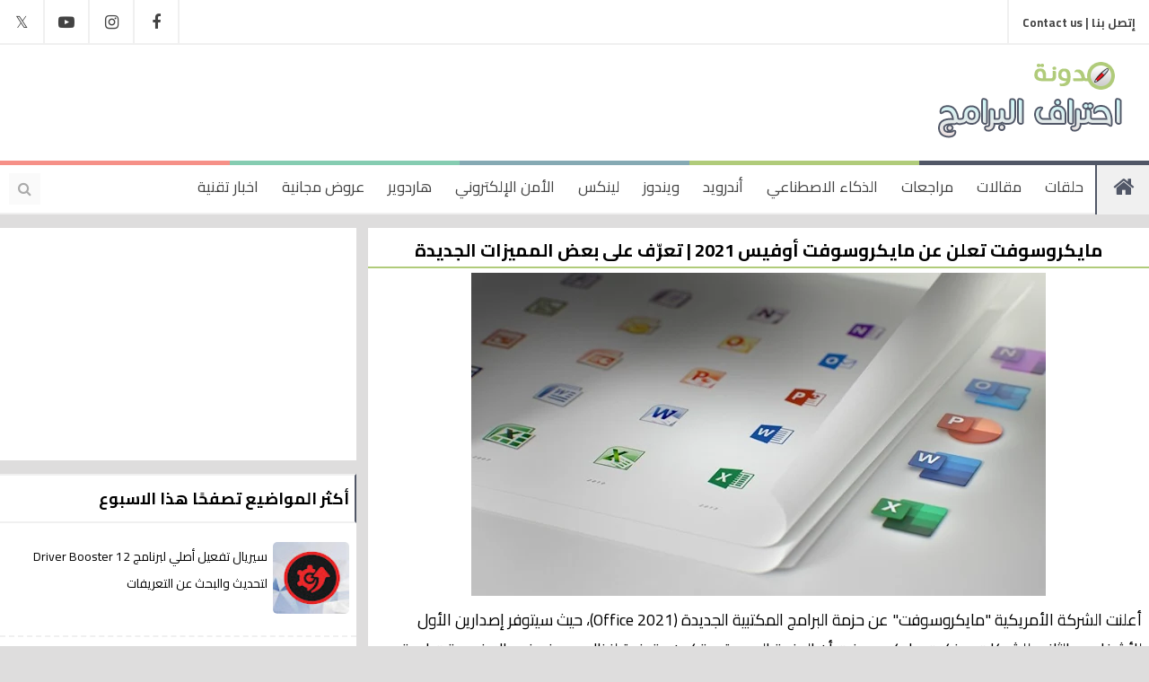

--- FILE ---
content_type: text/html; charset=UTF-8
request_url: https://www.programs-professional.com/2021/02/microsoft-announces-office-2021.html
body_size: 37085
content:
<!DOCTYPE html>
<html class='v2' dir='rtl' xmlns='http://www.w3.org/1999/xhtml' xmlns:b='http://www.google.com/2005/gml/b' xmlns:data='http://www.google.com/2005/gml/data' xmlns:expr='http://www.google.com/2005/gml/expr'>

      <head>


  <link href='https://stackpath.bootstrapcdn.com/font-awesome/4.7.0/css/font-awesome.min.css' rel='stylesheet'/>
<link href='https://fonts.googleapis.com/css?family=Cairo:300,400,700' rel='stylesheet'/>
<meta content='IE=edge' http-equiv='X-UA-Compatible'/>
<title>مايكروسوفت تعلن عن مايكروسوفت أوفيس 2021 | تعر&#1617;ف على بعض المميزات الجديدة</title>
<meta content='أعلنت الشركة الأمريكية "مايكروسوفت" عن حزمة البرامج المكتبية الجديدة (Office 2021)، حيث سيتوفر إصدارين الأول للأشخاص والثاني للشركات، وذكرت مايكروسوفت' name='description'/>
<!-- Open Graph Meta Tags BEGIN -->
<meta content='ar_AR' property='og:locale'/>
<meta content='مدونة احتراف البرامج' property='og:site_name'/>
<meta content='مايكروسوفت تعلن عن مايكروسوفت أوفيس 2021 | تعرّف على بعض المميزات الجديدة' property='og:title'/>
<meta content='https://www.programs-professional.com/2021/02/microsoft-announces-office-2021.html' property='og:url'/>
<meta content='https://blogger.googleusercontent.com/img/b/R29vZ2xl/AVvXsEizNwLG8xPfafaFq1d1DiYAt7WQ51K6IN8f6wwpnZXbO3SdF-N4SZK6pcE8Ds7qSq49KrWccqYOWPDR4UaiOqvhWW-JjpCQZGbZnLkN6T4QrnRIC7asTi1_74XxMNhkaXp14TPgeJV1vmY/w1200-h630-p-k-no-nu/microsoft-office-2021.jpg' property='og:image'/>
<meta content='أعلنت الشركة الأمريكية "مايكروسوفت" عن حزمة البرامج المكتبية الجديدة (Office 2021)، حيث سيتوفر إصدارين الأول للأشخاص والثاني للشركات، وذكرت مايكروسوفت' property='og:description'/>
<meta content='https://blogger.googleusercontent.com/img/b/R29vZ2xl/AVvXsEgLKYrXUo1KELWeakq2dpy-_LwzV0V1_8xKCh97BqjzK0S-EnNoT6EeQk3M7goFaejwCmAxaB5LXLwVoxcM8I8yAyEamgyyO1Pvu3LxV_W5tQI_kYorWqQtIPfaipCrTzKonQxHlY28SJ0/s1600/Home.png' property='og:image'/>
<meta content='455419074652547' property='fb:app_id'/>
<meta content='article' property='og:type'/>
<meta content='' property='article:author'/>
<meta content='' property='article:publisher'/>
<!-- Open Graph Meta Tags END -->
<meta content='احتراف البرامج تأسست عام 2013، تُقدم مُحتوى تقني في مُختلف المجالات التقنية، مراجعات لجديد الأجهزة، وشروحات في تكنولوجيا المعلومات، بهدف إثراء الويب العربي بجديد التكنولوجيا، مؤسس الموقع محمد توفيق' name='description'/>
<meta content='مراجعات تقنية, شروحات تقنية, معلومات تقنية, برامج ويندوز, تطبيقات أندرويد, حل مشاكل الكمبيوتر, جديد التكنولوجيا' name='keywords'/>
<meta content='Mohammed Tawfiq' name='Author'/>
<meta content='width=device-width, initial-scale=1, maximum-scale=1' name='viewport'/>
<meta content='all' name='robots'/>
<meta content='Arabic' name='language'/>
<meta content='blogger' name='generator'/>
<meta content='public' http-equiv='Cache-control'/>
<!-- Card type -->
<meta content='mrmohammedt' name='twitter:site'/>
<meta content='=احتراف البرامج | Ehtraf Al Bramj' name='twitter:title'/>
<meta content='احتراف البرامج تأسست عام 2013، تُقدم مُحتوى تقني في مُختلف المجالات التقنية، مراجعات لجديد الأجهزة، وشروحات في تكنولوجيا المعلومات، بهدف إثراء الويب العربي بجديد التكنولوجيا، مؤسس الموقع محمد توفيق' name='twitter:description'/>
<meta content='summary_large_image' name='twitter:card'/>
<meta content='mrmohammedt' name='twitter:creator'/>
<meta content='programs-professional.com' name='twitter:domain'/>
<!-- Twitter Card -->
<meta content='أعلنت الشركة الأمريكية "مايكروسوفت" عن حزمة البرامج المكتبية الجديدة (Office 2021)، حيث سيتوفر إصدارين الأول للأشخاص والثاني للشركات، وذكرت مايكروسوفت' property='twitter:description'/>
<meta content='https://blogger.googleusercontent.com/img/b/R29vZ2xl/AVvXsEizNwLG8xPfafaFq1d1DiYAt7WQ51K6IN8f6wwpnZXbO3SdF-N4SZK6pcE8Ds7qSq49KrWccqYOWPDR4UaiOqvhWW-JjpCQZGbZnLkN6T4QrnRIC7asTi1_74XxMNhkaXp14TPgeJV1vmY/w1200-h630-p-k-no-nu/microsoft-office-2021.jpg' property='twitter:image'/>
<meta content='مايكروسوفت تعلن عن مايكروسوفت أوفيس 2021 | تعرّف على بعض المميزات الجديدة' name='twitter:title'/>
<meta content='' name='twitter:site'/>
<meta content='' name='twitter:creator'/>
<meta content='69EA7FFD5D403D394B9C4B441CCDA39A' name='msvalidate.01'/>
<!-- Google tag (gtag.js) -->
<script async='async' src='https://www.googletagmanager.com/gtag/js?id=G-R8ZKN7HR8E'></script>
<script>
  window.dataLayer = window.dataLayer || [];
  function gtag(){dataLayer.push(arguments);}
  gtag('js', new Date());

  gtag('config', 'G-R8ZKN7HR8E');
</script>
<script async='async' crossorigin='anonymous' src='https://pagead2.googlesyndication.com/pagead/js/adsbygoogle.js?client=ca-pub-5631993734358631'></script>
<style>.blog-pager {display: none;}</style>
<style>
/* 
--------------------------- */
.selectnav {display:none;}

@media screen and (max-width: 1400px ) {
	.container{width: 100% !important;}

  }

@media screen and (max-width: 1200px) {


    .meta_post {display: none !important;}

    ._post-title {font-size: 14px !important;}

._post-body img {max-width: 100% !important;width: 94% !important;height: auto;}

  ._post-item ._post-body, ._post-static_page ._post-body{font-size: 16px !important;margin: 1% !important;}
  
  h1 {font-size: 18px !important;}
h2 {font-size: 17px !important;}

  }



@media screen and (max-width : 1150px){
    .main-menu ul li a {font-size: 14px !important ;}
    .main-menu {height: 54px !important;}
    i.fa.fa-home {line-height: 54px !important;}

}

@media screen and (max-width: 1100px) {

#ads {
    margin-left: 10px !important;
    margin-top: 20px !important;
}



  }


@media screen and (max-width : 1000px){

    #nav1 {display:none;}

    #selectnav1 {
      display: block;
      border: 2px solid #515767;
      background: #fff;
      color: #000;
      padding: 2px 70px;
      font-family: Cairo;
      margin-top: 9px;
      margin-right: 10px;}

    #nav {display:none;}

    #selectnav2 {
      display: block;
      border: 2px solid #515767;
      font-family: Cairo;
      margin: 3px 10px 0 0;
      color: #000;
      background: #fff;
      padding: 6px 85px;
      border-radius: 3px;}

    div#Logo{margin-right: 300px !important;}

    .sidebar {display: none !important;}

    .main-wrapper {width: 100% !important;}
 

    .meta_post {display: block !important;}

	.copy-right {font-size: 12px !important;}

	.designer {font-size: 14px !important;}
	
	.bst {width: 98% !important;}

    p.socialshare {width: 98% !important;}
	
	p.relatedposts {width: 98% !important;}

	p.commentsehtraf {width: 98% !important;}

 }

@media screen and (max-width: 880px) {

._post-thumbnail-area {
    width: 100% !important;
    float: none!important;
    height: 250px !important;
}

._post {
    height: auto !important;
}

._post-body-area {
    margin-right: 0px !important;
    padding: 5px 10px 25px 0px !important;
}
  
  
  .codes {
    font-size: 50px !important;
    margin-top: 20% !important;
  }

  }

@media screen and (max-width: 750px) {
    .ads{display: none;}
    div#Logo{margin-right: 200px !important;}
    .adsmobile{display: block !important;}
	.postadmobile{display: block !important;}
    #footer-column {display: none !important;}
 	.testehtraf{display: none !important;}
	.designer{display: none !important;}  
    #customers {font-size:12px;}

  }

@media screen and (max-width: 700px) {
    div#Logo{margin-right: 190px !important;}
    div#social-media {display: none;}

 }


@media screen and (max-width: 600px) {

    div#Logo {margin-right: 110px !important;}

	#slider .widget-title {display: none !important;}
  
    .codes {font-size: 40px !important;margin-top: 30% !important;}

  	.showpagePoint {padding: 6px 6px !important;}
  	.showpageOf {padding: 6px 6px !important;}
	.showpageNum a {padding: 6px 6px !important;}
  
  }


@media screen and (max-width: 430px) {

    div#Logo{margin-right: 60px !important;}

    #selectnav1 {padding: 2px 50px !important;}

    #selectnav2 {padding: 6px 60px !important;}
  
   .codes {margin-right: 20% !important;font-size: 20px !important;}
  .button{margin-left: -50% !important; bottom: 50% !important;}
  .code{font-size: 150px !important;}
  
  }

 
  
  }

</style>
<style id='page-skin-1' type='text/css'><!--
/*
---------------------------------------------------
Ehtraf Blogger Template Style
Name:		Programs Professional Template 2017
Designer: 	Mohammed Tawfiq
URL:      	www.programs-professional.com
--------------------------------------------------- */
*{
margin:0;
padding:0;
outline:0;
text-decoration: none !important;
list-style: none;
-webkit-transition: all 0.3s ease-in-out;
-moz-transition: all 0.3s ease-in-out;
-o-transition: all 0.3s ease-in-out;
-ms-transition: all 0.3s ease-in-out;
transition: all 0.3s ease-in-out;
}
html {overflow-x: hidden;}
/* Variables Definitions
------------------------------ */
/*
<Variable name="body.background" description="Body Background" type="background"
color="#f7f7f7" default="$(color) none repeat scroll top left"/>
<Variable name="test" description="test" type="color" default="#000"/>
*/
* Css Reset
------------------------------ */
body {margin: 0 auto;background:#efefef;font-size:16px;font-family:Cairo;}
ul {margin:0;padding:0;}
li {display: list-item;text-align: -webkit-match-parent;}
* {list-style:none;text-decoration:none;margin:0;padding:0;outline:0;-webkit-box-sizing: border-box;-moz-box-sizing: border-box;box-sizing: border-box;}
*, :before, :after {-webkit-box-sizing: border-box;-moz-box-sizing: border-box;box-sizing: border-box;}
.clear {clear:both;}
.widget {margin: 0;}
.widget-item-control ,.blog-feeds ,.status-msg-body, .date-header, .post-feeds, .status-msg-border {display:none;}
.widget .widget-item-control a img {display:none;}
.widget li, .BlogArchive #ArchiveList ul.flat li {padding: 0;}
.post-footer-line>* {margin-left: 0;}
.content-outer, .header-outer, .tabs-outer, .main-outer, .main-inner, .footer-outer, .post, .comments, .widget, .date-header, .inline-ad {position: relative;min-height: 0;_position: static;_height: 1%;}
.content-outer, .header-outer, .tabs-outer, .main-outer, .main-inner, .footer-outer, .post, .comments, .widget, .date-header, .inline-ad {position: relative;min-height: 0;_position: static;_height: 1%;}
html, body, div, span, applet, object, iframe, h1, h2, h3, h4, h5, h6, p, blockquote, pre, abbr, acronym, address, big, cite, code, del, dfn, em, font, ins, kbd, q, s, samp, small, strike, strong, sub, sup, tt, var, dl, dt, dd, ol, ul, li, fieldset, form, label, legend, table, caption, tbody, tfoot, thead, tr, th, td {border: 0;font-family: inherit;font-size: 100%;font-style: inherit;margin: 0;outline: 0;padding: 0;vertical-align: baseline;}
/* Tarnsition
------------------------------ */
{transition: all .3s;-webkit-transition: all .3s;-o-transition: all .3s;-moz-transition: all .3s;}
/*-----------------Container-----------------*/
.container {
width: 1180px;
margin: 0 auto;
overflow: hidden;
margin-bottom: -32px;
}
body {
margin: 0 auto;
background:#dedddd;
font-size:16px;
font-family:Cairo;
}
.header-top {
height:50px;
background: #fff;
border-bottom: 2px solid #f0f0f0;
}
.main-wrapper{float: right;width:68%;margin-bottom: 20px;}
.content-wrapper {margin-top: 15px;}
/*-----------------menu-top-----------------*/
div#menu-top {
float: right;
}
div#menu-top ul li {
float: right;
}
div#menu-top ul li a {
color: #434343;
font-family: Cairo;
font-weight: bold;
font-size: 13px;
display: block;
padding: 13px 15px;
border-left: 2px solid #f0f0f0;
}
div#menu-top ul li a:hover {
background:#f0f0f0;
height: 50px;
}
/*-----------------Social-top-----------------*/
div#social-media {
float: left;
}
#social-media li a:before {
font-family: FontAwesome;
}
.facebook:before{content: "\f09a";}
.youtube:before{content: "\f16a";}
.instagram:before{content:"\f16d";}
.twitter:before{content:"𝕏";}
#social-media a {
color: #434343;
font-size: 18px;
display: block;
width: 48px;
text-align: center;
line-height: 50px;
}
.facebook:hover{background:#3b5998!important;color:#fff!important;transition: all .3s;-webkit-transition: all .3s;-o-transition: all .3s;-moz-transition: all .3s;
}
.youtube:hover{background:#bb0000!important;color:#fff!important;transition: all .3s;-webkit-transition: all .3s;-o-transition: all .3s;-moz-transition: all .3s;
}
.twitter:hover{background: #55acee!important;color:#fff!important;transition: all .3s;-webkit-transition: all .3s;-o-transition: all .3s;-moz-transition: all .3s;
}
.instagram:hover{background: #eb4965!important;color:#fff!important;transition: all .3s;-webkit-transition: all .3s;-o-transition: all .3s;-moz-transition: all .3s;
}
div#social-media li {
float: right;
padding: 0;
border-right: 2px solid #f0f0f0;}
/*-----------------LogoandAds-----------------*/
.header {
background: #fff;
padding: 15px 0;
overflow: hidden;
width:100%;
}
#Logo {
float: right;
margin-right: 15px;
}
#ads {
float: left;
margin-left: 50px;
}
.adsmobile{display: none;margin-top: 130px;text-align: center !important;}
.postadmobile{display: none;}
/*-----------------Main-Menu-----------------*/
.main-menu {
height: 60px;
position:relative;
background: #fff;
border-bottom: 2px solid #f0f0f0;
}
#main-menu {
float: right;
}
.main-menu ul {
float: right;
position: relative;
}
.main-menu ul li {
float: right;
position: relative;
}
.main-menu ul li a {
color: #434343;
font-family: Cairo;
font-size: 17px;
display: block;
padding: 13px 13px;
}
.main-menu ul > li:first-child a {
}
.main-menu ul li a:hover {
background:#f0f0f0;
}
#sub-menu li {
float: none;
display: block;
}
#sub-menu {
position: absolute;
top: 100%;
z-index: 99999;
width: 250px;
background: #222;
display: none;
}
#sub-menu li a {
line-height: 45px;
font-size: 14px;
border-bottom: 1px solid #333;
}
#sub-menu li:first-child a, #sub-menu li a:hover {
background: none!important;
}
#sub-menu li a:hover {padding-right:15px;}
.main-menu ul li:hover #sub-menu {
display:block;
}
.search-button {
display: block;
line-height: 35px;
width: 35px;
float: left;
text-align: center;
color: #aaaaaa;
background: #fafafa;
margin-left: 10px;
margin-top: 14px;
}
.search-button:hover {background:#f72617!important;color:#fff!important;}
.search-wrap {
left: 0;
display: none;
top: 100%;
z-index:9999;
transition: all 0s ease 0s;
}
.search-wrap input {
border: 1px solid #e1e1e1;
padding-right: 10px;
width: 100%;
height: 60px;
font-family: Cairo;
font-size: 18px;
}
i.fa.fa-home {
font-size: 25px;
color: #515767;
float: right;
width: 60px;
text-align: center;
line-height: 60px;
border-left: 2px solid #515767;
background: #f0f0f0;
}
#top {
width: 100%;
position: absolute;
top: 0;
left: 0;
z-index:1;
}
#top div {
float: left;
height: 5px;
width: 20%;
}
/*-----------------Post-Ehtraf----------------*/
/*!
Thumbnail width: 200
Thumbnail height: 200
*/
._post {
background-color:white;
height:220px; /* Thumbnail height */
margin:0 0 10px;
overflow:hidden;
*zoom:1;
}
._post:after {
content:" ";
display:block;
clear:both;
}
._post-title {
font-size: 15px;
font-weight: bold;
margin: 0 0 5px;
padding: 0;
}
._post-title a{color:#000;}
._post-title a:hover{    text-decoration: underline !important;}
._post-thumbnail-area {
width:360px; /* Thumbnail width */
height:220px; /* Thumbnail height */
background-color:#fff;
float:right;
overflow:hidden;
}
._post-thumbnail {
display:block;
width:100%;
height:100%;
max-width:none;
max-height:none;
min-width:0;
min-height:0;
margin:0;
padding:0;
border:none;
outline:none;
position:static;
}
.blogger-post-thumbnail{width: 100%;height:100%;}
.blogger-post-thumbnail:hover{filter: blur(1.5px);}
._post-body-area {
padding:6px 0px 0px 0px;
margin-right:368px; /* Thumbnail width */
font-size:11px;
}
._post-body{font-size: 12px;color: #818479;}
._post-item ._post-body, ._post-static_page ._post-body{padding: 8px;}
._post-footer {
margin:10px 0 0;
padding:10px 0 0;
font-size:16px;
color:#999;
}
/* Item + Static Page */
._post-item,
._post-static_page {height:auto}
._post-item ._post-body-area,
._post-static_page ._post-body-area {
margin:0;
font-size:13px;
text-align: center;
font-family: Cairo;
}
blockquote {
color: #000;
font-size: 17px;
border-right: 5px solid #b0cb7a;
padding: 10px 15px;
background: #f2f2f2;
}
blockquote:before {
content: "\f10d";
font-family: fontawesome;
font-size: 16px;
padding-right: 5px;
font-style: initial;
color:#515767;
}
blockquote:after {
content: "\f10e";
font-family: fontawesome;
font-size: 16px;
padding-right: 5px;
font-style: initial;
margin: 10px;
color:#515767;
}
._post-item ._post-title,
._post-static_page ._post-title {
font-size: 20px;
float: right;
border-bottom: 2px solid #b0cb7a;
width: 100%;
}
.status-msg-wrap{width: 100% !important;
margin-top: 0px;
margin-bottom: 15px;}
.status-msg-body{background: #28324E;
color: #fff;
border-radius: 2px;
border-bottom: 3px solid #00A885;}
.status-msg-wrap a{    color: #fff;}
._post-item ._post-body,
._post-static_page ._post-body {font-size:18px;color:#000;}
._post-labels {display: none;}
h1 {font-size: 24px;}
h2 {font-size: 22px;}
h2.title {font-size: 18px;font-weight: inherit;}
/*-----------------Specs Sheet----------------*/
#customers {
border-collapse: collapse;
width: 100%;
}
#customers td, #customers th {
border: 1px solid #ddd;
padding: 8px;
}
#customers tr:nth-child(even){background-color: #f2f2f2;}
#customers tr:hover {background-color: #ddd;}
#customers th {
padding-top: 12px;
padding-bottom: 12px;
text-align: left;
background-color: #515767;
color: white;
}
.showhide {
padding: 8px;
font-family: 'Cairo';
font-size: 18px;
background: #f2f2f2;
border: 2px solid #b0cb7a;
cursor: pointer;
}
#spoiler {
color: #000;
font-size: 17px;
font-weight: bold;
padding: 10px 15px;
background: #f2f2f2;
margin-bottom: 10px;
}
/*-----------------Share-Social-Media----------------*/
.bst table{width: 100%;margin:20px 0}
.bst table td{background: #3d5a99;color: #D8DFEA;padding: 1%; line-height: 50%;-webkit-box-sizing:border-box;-moz-box-sizing:border-box;box-sizing:border-box;width:5%;}
@media screen and (max-width: 980px) {
.bst table{margin-bottom: 10px}
.bst table td{float: left;margin-bottom: 10px;width:49%}
.bst table td+td{float:right}
.bst table td+td+td{float:left}
.bst table td+td+td+td{float:right;padding-bottom:3.5px}
.bst table td+td+td+td+td{text-align:center;width:100%}
}
@media screen and (max-width: 640px) {
.bst table td{float:none;width:100%;display:block}
.bst table td+td+td+td+td{text-align:left}
}
.a2a_default_style a {
float: none !important;
line-height: 30px !important;
padding: 0px !important;
color: #fff !important;
font-size: 18px !important;
}
p.socialshare {
font-size: 17px;
float: right;
border: 2px solid #b0cb7a;
border-bottom: none;
width: 100%;
padding: 5px;
}
p.relatedposts {
font-size: 17px;
float: right;
margin-bottom: 10px;
border: 2px solid #515767;
width: 100%;
padding: 5px;
}
p.commentsehtraf {
font-size: 17px;
float: right;
margin-top: 10px;
margin-bottom: 5px;
border: 2px solid #85a9b3;
width: 100%;
padding: 5px;
}
/*-----------------ReadMore & Meta Post----------------*/
.readmore {
text-align: center;
cursor: pointer;
color: #fff;
padding: 5px 12px;
width: 100%;
font-size: 15px;
background: #515767;
}
.readmore:hover{background:#b0cb7a;    color: #fff;    padding: 6px 35px;}
._post-time{float:left;}
.meta_post{
margin-left: 5px;
font-size: 15px;
color: #b0cb7a;
}
._post-time-link{color: #818479 !important;}
.g-profile{color: #818479 !important;}
a.timestamp-link {color: #818f96;}
/*-----------------Ehtraf Number----------------*/
.showpageArea {
color:#787D7E;
margin: 10px 5px 3px 5px;
padding: 0px;
float: right;
display: inline;
font-size:13px;
}
.showpageArea a {
padding: 10px 10px;
margin: 0px 5px 0px 0px;
color:#787D7E;
display: inline;
float: right;
border-radius:2px
}
.showpageNum {float:right;}
.showpageNum a {
font-weight: bold;
padding: 10px 10px;
margin: 0px 5px 0px 0px;
color: #000;
display: inline;
float: right;
background: #ffffff;
border-radius: 2px;
}
.showpageNum a:hover {
color: #fff;
background: #515767;
}
.showpagePoint {
font-weight: bold;
background: #515767;
padding: 10px 10px;
margin: 0px 5px 0px 0px;
color: #FFFFFF;
display: inline;
float: right;
border-radius: 2px;
}
.showpageOf {
background: #ffffff;
padding: 10px 10px;
margin: 0px 5px 0px 0px;
color: #000;
display: inline;
float: right;
border-radius: 2px;
}
.showpage a {
padding: 10px 10px;
margin: 0px 5px 0px 0px;
background: #ffffff;
color: #000;
display: inline;
float: right;
border-radius: 2px;
}
/*-----------------Sidebar----------------*/
.sidebar {
float: left;
width: 31%;
margin-top: -10px;
}
.sidebar .widget {background: #fff;margin: 0 0 15px 0;}
.sidebar h2{
font-size: 18px;
background: #fff;
padding: 9px 6px;
color: #000;
margin-right: 0px;
margin-top: 0px;
border-right: 2px solid #515767;
border-bottom: 2px solid #f0f0f0;
border-top: 2px solid #f0f0f0;
}
.sidebar .widget-content {overflow: hidden;margin-top: 10px;}
.sidebar ul li a {color: #000;font-size: 14px;}
.sidebar ul li a:hover{text-decoration: underline !important;}
.item-content{overflow:hidden;}
/*-----------------PopularPosts----------------*/
.PopularPosts{  margin: 0;padding: 0;}
.PopularPosts ul {
margin: 0;
padding: 0;
}
.PopularPosts .widget-content ul li {
padding: .7em 0;
border-bottom: 2px dashed #f0f0f0;
}
.PopularPosts .item-thumbnail {
float: right;
margin: 0 8px 4px 6px;
}
.item-thumbnail:hover {
filter: blur(1.5px);
}
.item-snippet{display:none;}
.PopularPosts img {
width: 85px;
height: 80px;
padding: 0px;
margin: 0px;
border-radius: 5px;
}
select#BlogArchive1_ArchiveMenu{display:block;width:100%;font-size:18px;border:1px solid #eee;padding:7px;background:#f9f9f9;font-family: Cairo;font-size:14px;}
/*-----------------Carousel-----------------*/
.block-columen li {
height: 100%;
position: relative;
}
.carousel .mag-thumb {
height: 300px;
}
.mag-thumb a {
display: block;
width: 100%;
height: 100%;
}
.mag-content.gr_content {
position: absolute;
bottom: 0;
z-index: 99999;
padding: 20px;
display: block;
background-image: -webkit-linear-gradient(transparent,rgba(0,0,0,.7));
background-image: -moz-linear-gradient(transparent,rgba(0,0,0,.7));
background-image: linear-gradient(transparent,rgba(0,0,0,.7));
width: 100%;
}
.mag-content.gr_content h3 a {
color: #fff;
font-size: 17px;
font-family: Cairo;
font-weight: bold;
}
.carousel .recent-meta {
margin: 5px 0;
display: block;
}
.mag-content.gr_content span {
color: #ddd;
margin-right: 15px;
}
.recent-meta span {
font-size: 13px;
font-family: Cairo;
text-transform: capitalize;
color: #555;
}
.recent-date:before {
content: "\f017";
font-family: fontawesome;
margin-left: 5px;
display: inline-block;
}
.recent-author:before {
content: "\f007";
font-family: fontawesome;
margin-left: 5px;
display: inline-block;
}
span.recent-author {
float: right;
}
#slider .widget-title {
display: block;
background: #ffffff;
border-right: 5px solid #515767;
padding: 9px 6px;
color: #000;
margin-right: 0px;
margin-top: 0px;
}
#slider .widget-title a {
color: #000;
display: inline-block;
}
#slider .owl-controls {
float: left;
}
#slider .owl-nav div {
float: right;
display: inline-block;
border: 2px solid #eee;
width: 35px;
height: 35px;
text-align: center;
color: #000;
margin-right: 5px;
cursor: pointer;
margin-top: -3px;
-webkit-transition: all 0s ease-in-out;
-moz-transition: all 0s ease-in-out;
-o-transition: all 0s ease-in-out;
-ms-transition: all 0s ease-in-out;
transition: all 0s ease-in-out;
}
#slider .owl-nav div:hover{    background: #f0f0f0;    color: #515767; border: 2px solid #515767;}
#slider .widget-content {
font-family: droid arabic naskh;
font-size: 14px;
padding-top: 0;
overflow: hidden;
}
.mag-thumb a:hover {
height: 140%;
filter: blur(1.5px);
}
.mag-thumb a:hover:before {
opacity: 0.44;
}
.mag-thumb a:before {
content: "";
color: #fff;
font-size: 40px;
position: absolute;
z-index: 9999;
width: 100%;
height: 100%;
display: block;
text-align: center;
background: #28324E;
opacity: 0;
}
div#slider {
margin-bottom: 15px;
}
/*-----------------FooterEhtrafBramj-----------------*/
#footer-wrapper {
background: #ffffff;
overflow: hidden;
padding: 10px 0;
clear: both;
margin-bottom: 3px;
}
#footer-column{width: 33%;
float: right;
margin: 0;
text-align: right;
padding-top: 10px;
}
.column{margin: 0 15px;}
#footer-column h2 {
font-weight: inherit;
margin: 0px;
padding: 6px 2px;
font-size: 20px;
color: #515767;
border-bottom: 2px solid #f0f0f0;
}
#footer-column ul li a {color: #fff;}
.column .widget-content {
margin-top: 8px;
color: #000000;
font-size: 15px;
}
#copyrights{width: 100%;
padding: 25px 0 0 0;
overflow: hidden;
color: #f8f8f8;}
.copy-right{float: right; margin-right: 15px;color:#000;margin-bottom: 15px;}
.designer{float: left; margin-left: 15px;color:#000;}
/* Video
------------------------------------------*/
.maincon{position:relative;overflow:hidden}.videos .mainimg .imag{display:block;width:100%;height:210px;position:relative;overflow:hidden;opacity:.3!important;transition:all 1s ease;-moz-transition:all .8s ease;-ms-transition:all .8s ease;-webkit-transition:all .8s ease;-o-transition:all .8s ease}.videos .columnl:hover .imag{transform:scale(1.5);-moz-transform:scale(1.5);-webkit-transform:scale(1.5);-o-transform:scale(1.5);-ms-transform:scale(1.5)}.videos .cont{position:absolute;bottom:0;padding:15px;width:100%;right:0;z-index:2;box-sizing:border-box}.videos .times,.videos .psummary,.videos .tag{display:none}.videos .forever:before{content:"\f01d";font-family:fontawesome;position:absolute;top:10px;left:10px;font-size:30px;color:#fefefe}.videos .columnl:hover .forever:before{-ms-transform:rotate(360deg);-moz-transform:rotate(360deg);-webkit-transform:rotate(360deg);-o-transform:rotate(360deg);transform:rotate(360deg);-webkit-transition-duration:1s;-webkit-transition-delay:now;-webkit-animation-timing-function:linear;-webkit-animation-iteration-count:infinite;color:#BD383A}.videos .maincon:hover .titlelab a,.videos .maincon:hover .autre{color:#333;transition:all 1s ease;-moz-transition:all .8s ease;-ms-transition:all .8s ease;-webkit-transition:all .8s ease;-o-transition:all .8s ease}.videos .mainimg{border-radius:4px;overflow:hidden;background:#333;transition:all 1s ease;-moz-transition:all .8s ease;-ms-transition:all .8s ease;-webkit-transition:all .8s ease;-o-transition:all .8s ease}.videos .columnl:hover .mainimg{background:#fefefe}.videos .cont .titlelab{font-size:16px;position:relative;margin-bottom:8px}.videos .cont .titlelab a{color:#fefefe;font-weight:500;position:relative;line-height:1.4em;text-shadow:0 1px 1px rgba(0,0,0,0.5)}.videos .autre,.slider .autre{font-size:12px;color:#ccc;font-weight:400}.videos .autre .author i,.slider .autre i,.gallery .autre i{margin-left:5px}
/*-----------------ERROR 404-----------------*/
.button {
height: 57px;
width: 250px;
border-radius: 2px;
bottom: 470px;
display: inline-block;
font-size: 18px;
font-weight: 600;
line-height: 55px;
left: 50%;
margin-left: -125px;
overflow: hidden;
position: absolute;
text-align: center;
z-index: 60;
background: #515767;
color: #fff;
}
.button:hover, .button:focus { background:#515767b8;    color: #fff; }
.code{bottom: 85px; font-size: 240px; font-weight: 800; left: 50%; line-height: 1; margin-left: -300px; position: absolute; text-align: center; text-shadow: 0 0 15px rgba(0, 0, 0, 0.3); width: 600px; z-index: 30;color: #ff0000;}
.codes {
font-size: 70px;
left: 35%;
margin-top: 10%;
text-align: center;
text-shadow: 0 0 15px rgb(0 0 0 / 30%);
z-index: 30;
}
.error-content { bottom: 570px; font-size: 48px; position: absolute; text-align: center; text-shadow: 0 0 6px rgba(0, 0, 0, 0.2); width: 100%; z-index: 60; }

--></style>
<style id='template-skin-1' type='text/css'><!--
/* Layout
------------------------------ */
--></style>
<script src='//code.jquery.com/jquery-1.10.2.min.js' type='text/javascript'></script>
<script type='text/javascript'> 
//<![CDATA[

window.selectnav=function(){"use strict";var e=function(e,t){function c(e){var t;if(!e)e=window.event;if(e.target)t=e.target;else if(e.srcElement)t=e.srcElement;if(t.nodeType===3)t=t.parentNode;if(t.value)window.location.href=t.value}function h(e){var t=e.nodeName.toLowerCase();return t==="ul"||t==="ol"}function p(e){for(var t=1;document.getElementById("selectnav"+t);t++);return e?"selectnav"+t:"selectnav"+(t-1)}function d(e){a++;var t=e.children.length,n="",l="",c=a-1;if(!t){return}if(c){while(c--){l+=o}l+=" "}for(var v=0;v<t;v++){var m=e.children[v].children[0];if(typeof m!=="undefined"){var g=m.innerText||m.textContent;var y="";if(r){y=m.className.search(r)!==-1||m.parentNode.className.search(r)!==-1?f:""}if(i&&!y){y=m.href===document.URL?f:""}n+='<option value="'+m.href+'" '+y+">"+l+g+"</option>";if(s){var b=e.children[v].children[1];if(b&&h(b)){n+=d(b)}}}}if(a===1&&u){n='<option value="">'+u+"</option>"+n}if(a===1){n='<select class="selectnav" id="'+p(true)+'">'+n+"</select>"}a--;return n}e=document.getElementById(e);if(!e){return}if(!h(e)){return}if(!("insertAdjacentHTML"in window.document.documentElement)){return}document.documentElement.className+=" js";var n=t||{},r=n.activeclass||"active",i=typeof n.autoselect==="boolean"?n.autoselect:true,s=typeof n.nested==="boolean"?n.nested:true,o=n.indent||"?",u=n.label||"- القائمة -",a=0,f=" selected ";e.insertAdjacentHTML("afterend",d(e));var l=document.getElementById(p());if(l.addEventListener){l.addEventListener("change",c)}if(l.attachEvent){l.attachEvent("onchange",c)}return l};return function(t,n){e(t,n)}}();$(document).ready(function(){selectnav('nav');selectnav('nav1');selectnav('nav3');});

//]]>

</script>



 	 </head><!--  <head>
<link href='https://www.blogger.com/static/v1/widgets/2370241452-css_bundle_v2_rtl.css' rel='stylesheet' type='text/css'/>
<link href='https://www.blogger.com/dyn-css/authorization.css?targetBlogID=6628643975627004990&amp;zx=06a36525-fc94-41ed-83cd-a9c43bfc0a21' media='none' onload='if(media!=&#39;all&#39;)media=&#39;all&#39;' rel='stylesheet'/><noscript><link href='https://www.blogger.com/dyn-css/authorization.css?targetBlogID=6628643975627004990&amp;zx=06a36525-fc94-41ed-83cd-a9c43bfc0a21' rel='stylesheet'/></noscript>
<meta name='google-adsense-platform-account' content='ca-host-pub-1556223355139109'/>
<meta name='google-adsense-platform-domain' content='blogspot.com'/>

<!-- data-ad-client=ca-pub-5631993734358631 -->

</head>
<body class='item'>
<div class='container'>
<div class='allheader'>
<div class='header-top'>
<div class='section' id='menu-top'><div class='widget LinkList' data-version='1' id='LinkList1'>
<div class='widget-content'>
<ul id='nav1'>
<li><a href='http://www.programs-professional.com/p/contact-us.html'>إتصل بنا | Contact us</a></li>
</ul>
<div class='clear'></div>
</div>
</div></div>
<div class='socialehtraf'>
<div class='section' id='social-media'><div class='widget LinkList' data-version='1' id='LinkList2'>
<div class='widget-content'>
<ul>
<li><a class='facebook' href='https://www.facebook.com/ehtrafalbramj' target='_blank'></a></li>
<li><a class='instagram' href='https://www.instagram.com/ehtrafalbramj/' target='_blank'></a></li>
<li><a class='youtube' href='https://www.youtube.com/@EhtrafAlBramj' target='_blank'></a></li>
<li><a class='twitter' href='https://twitter.com/ehtrafalbramj' target='_blank'></a></li>
</ul>
<div class='clear'></div>
</div>
</div></div>
</div>
</div>
<div class='header'>
<div class='Logo Ehtraf Al Bramj section' id='Logo'><div class='widget Header' data-version='1' id='Header1'>
<div id='header-inner'>
<a href='https://www.programs-professional.com/' style='display: block'>
<img alt='مدونة احتراف البرامج' height='92px; ' id='Header1_headerimg' src='https://blogger.googleusercontent.com/img/a/AVvXsEgWIAmiU1K_iwFqME1evmXRmMLbdlDLsA4qGdfZ6FfiIbEdb8iH6uFOntGStmAEAfDp4QFNDjFW9Dh3wvpRH6I3Ar7z7ZVfM1-NM6CbEb1NLggbVGk2PWhbymIv6ZQD8z66kFSklM2W4ghOD4HPLgf3UGKPyay5DOTVNJsr8ayfqZpwDhbx2kbKmadar44=s226' style='display: block' width='226px; '/>
</a>
</div>
</div></div>
<div class='ads section' id='ads'><div class='widget HTML' data-version='2' id='HTML1'>
<div class='widget-content'>
<!-- Ad Banner -->
<ins class="adsbygoogle"
     style="display:inline-block;width:728px;height:90px"
     data-ad-client="ca-pub-5631993734358631"
     data-ad-slot="3728840508"></ins>
<script>
(adsbygoogle = window.adsbygoogle || []).push({});
</script>
</div>
<div class='clear'></div>
</div></div>
<div class='adsmobile section' id='adsmobile'><div class='widget HTML' data-version='1' id='HTML8'>
<div class='widget-content'>
<!-- AdSense Left 1 -->
<ins class="adsbygoogle"
     style="display:inline-block;width:300px;height:250px"
     data-ad-client="ca-pub-5631993734358631"
     data-ad-slot="1106778108"></ins>
<script>
(adsbygoogle = window.adsbygoogle || []).push({});
</script>
</div>
<div class='clear'></div>
</div></div>
</div>
<div class='main-menu'>
<div class='clearfix' id='top'>
<div style='background: none repeat scroll 0% 0% #F69087;'></div>
<div style='background: none repeat scroll 0% 0% #85CCB1;'></div>
<div style='background: none repeat scroll 0% 0% #85A9B3;'></div>
<div style='background: none repeat scroll 0% 0% #B0CB7A;'></div>
<div style='background: none repeat scroll 0% 0% #515767;'></div></div>
<a class='home' href='/'><i class='fa fa-home'></i></a>
<div class='section' id='main-menu'><div class='widget LinkList' data-version='1' id='LinkList3'>
<div class='widget-content'>
<ul id='nav3'>
<li><a href='http://www.programs-professional.com/search/label/%D8%AD%D9%84%D9%82%D8%A7%D8%AA?&max-results=12'>حلقات</a></li>
<li><a href='http://www.programs-professional.com/search/label/%D9%85%D9%82%D8%A7%D9%84%D8%A7%D8%AA?&max-results=12'>مقالات</a></li>
<li><a href='http://www.programs-professional.com/search/label/%D9%85%D8%B1%D8%A7%D8%AC%D8%B9%D8%A7%D8%AA?&max-results=12#'>مراجعات</a></li>
<li><a href='https://www.programs-professional.com/search/label/ai?&max-results=12'>الذكاء الاصطناعي</a></li>
<li><a href='http://www.programs-professional.com/search/label/%D8%A7%D9%86%D8%AF%D8%B1%D9%88%D9%8A%D8%AF?&max-results=12'>أندرويد</a></li>
<li><a href='http://www.programs-professional.com/search/label/%D9%88%D9%8A%D9%86%D8%AF%D9%88%D8%B2?&max-results=12'>ويندوز</a></li>
<li><a href='http://www.programs-professional.com/search/label/%D9%84%D9%8A%D9%86%D9%83%D8%B3?&max-results=12'>لينكس</a></li>
<li><a href='http://www.programs-professional.com/search/label/%D8%A7%D9%84%D8%AD%D9%85%D8%A7%D9%8A%D8%A9?&max-results=12'>الأمن الإلكتروني</a></li>
<li><a href='http://www.programs-professional.com/search/label/%D9%87%D8%A7%D8%B1%D8%AF%D9%88%D9%8A%D8%B1?&max-results=12'>هاردوير</a></li>
<li><a href='http://www.programs-professional.com/search/label/giveaway?&max-results=12'>عروض مجانية</a></li>
<li><a href='http://www.programs-professional.com/search/label/%D8%A7%D8%AE%D8%A8%D8%A7%D8%B1?&max-results=12'>اخبار تقنية</a></li>
</ul>
<div class='clear'></div>
</div>
<script type='text/javascript'> 
//<![CDATA[

$("#LinkList3").each(function(){var e="<ul id='nav'><li><ul id='sub-menu'>";$("#LinkList3 li").each(function(){var t=$(this).text(),n=t.substr(0,1),r=t.substr(1);"_"==n?(n=$(this).find("a").attr("href"),e+='<li><a href="'+n+'">'+r+"</a></li>"):(n=$(this).find("a").attr("href"),e+='</ul></li><li><a href="'+n+'">'+t+"</a><ul id='sub-menu'>")});e+="</ul></li></ul>";$(this).html(e);$("#LinkList3 ul").each(function(){var e=$(this);if(e.html().replace(/\s|&nbsp;/g,"").length==0)e.remove()});$("#LinkList3 li").each(function(){var e=$(this);if(e.html().replace(/\s|&nbsp;/g,"").length==0)e.remove()})});
$('ul#sub-menu').parent('li').children('a').addClass('has-sub');
//]]>
</script>
</div></div>
<a class='search-button' href='#'><i class='fa fa-search'></i></a>
</div>
<div class='search-wrap'>
<form action='/search' class='search-form'>
<input class='field' id='search-form-text' name='q' placeholder='إبحث عن موضوع في الموقع ثم إنقر على Enter ...' type='text' value=''/>
</form>
</div>
</div>
<div class='content-wrapper'>
<div class='postadmobile section' id='postadmobile'><div class='widget HTML' data-version='1' id='HTML28'>
<div class='widget-content'>
<!-- Ad Banner -->
<ins class="adsbygoogle"
     style="display:inline-block;width:728px;height:90px"
     data-ad-client="ca-pub-5631993734358631"
     data-ad-slot="3728840508"></ins>
<script>
     (adsbygoogle = window.adsbygoogle || []).push({});
</script>
</div>
<div class='clear'></div>
</div></div>
<div class='main-wrapper'>
<div class='section' id='posts'><div class='widget Blog' data-version='1' id='Blog1'>
<div class='blog-posts hfeed'>

          <div class="date-outer">
        

          <div class="date-posts">
        
<div class='post-outer'>
<article class='_post _post-item' id='post-2290169410450937907'>
<div class='_post-part _post-body-area'>
<h1 class='_post-title'>
مايكروسوفت تعلن عن مايكروسوفت أوفيس 2021 | تعر&#1617;ف على بعض المميزات الجديدة
</h1>
<div class='_post-body'>
<div class="separator" style="clear: both; text-align: center;"><a href="https://blogger.googleusercontent.com/img/b/R29vZ2xl/AVvXsEizNwLG8xPfafaFq1d1DiYAt7WQ51K6IN8f6wwpnZXbO3SdF-N4SZK6pcE8Ds7qSq49KrWccqYOWPDR4UaiOqvhWW-JjpCQZGbZnLkN6T4QrnRIC7asTi1_74XxMNhkaXp14TPgeJV1vmY/s750/microsoft-office-2021.jpg" style="margin-left: 1em; margin-right: 1em;"><img alt="مايكروسوفت أوفيس 2021" border="0" data-original-height="422" data-original-width="750" height="360" src="https://blogger.googleusercontent.com/img/b/R29vZ2xl/AVvXsEizNwLG8xPfafaFq1d1DiYAt7WQ51K6IN8f6wwpnZXbO3SdF-N4SZK6pcE8Ds7qSq49KrWccqYOWPDR4UaiOqvhWW-JjpCQZGbZnLkN6T4QrnRIC7asTi1_74XxMNhkaXp14TPgeJV1vmY/w640-h360-rw/microsoft-office-2021.jpg" width="640" /></a></div><div dir="rtl" style="text-align: right;">أعلنت الشركة الأمريكية "مايكروسوفت" عن حزمة البرامج المكتبية الجديدة (Office 2021)&#1548; حيث سيتوفر إصدارين الأول للأشخاص والثاني للشركات&#1548; وذكرت مايكروسوفت أن الحزمة الجديدة ستكون متوفرة لنظامي ويندوز وماك في وقت لاحق من عام 2021.</div><div dir="rtl" style="text-align: right;"><br /></div><div dir="rtl" style="text-align: right;">لم توضح مايكروسوفت تفاصيل جميع المميزات الجديدة لكن تبي&#1617;ن في نسخة الشركات (Office LTSC) أن إصدار 2021 جاء بتحسينات في دعم الوضع المظلم ومميزات جديدة في برنامج (Exel) وهي إنشاء مصفوفات ديناميكية&#1548; بالإضافة إلى بعض التغييرات الأخرى عن نسخة 2019 التي سنتعرف عليها بعد طرح النسخة الجديدة في الأسواق.</div><div dir="rtl" style="text-align: right;"><br /></div><div dir="rtl" style="text-align: right;">عند النظر لأول مرة إلى واجهة المستخدم لبرنامج تحرير النصوص (Word 2021) ستلاحظ أن الاعدادات نفسها إعدادات (Word 2019) لكن مع تحسينات على طريقة التعامل مع الوضع المظلم حيث يعد هو التغيير الأبرز في الإصدارات الجديدة من أوفيس 2021.</div><div class="separator" style="clear: both; text-align: center;"><a href="https://blogger.googleusercontent.com/img/b/R29vZ2xl/AVvXsEjpCHUZbt0UF4QTZ5n6zqC4cQJy_B_y0143a1Uq2zKSCT1RnhTHgScYA0mpxD1j0F4JqUaQtHhs8C5ro8ILxhsQkIccAhjclN0fHE74QIFZNKZ0_IEKYYA7exNiLnIyF4bt-z29l_v6XF8/s800/WordDarkMode.gif" imageanchor="1" style="margin-left: 1em; margin-right: 1em;"><img alt="Word 2021" border="0" data-original-height="508" data-original-width="800" height="406" src="https://blogger.googleusercontent.com/img/b/R29vZ2xl/AVvXsEjpCHUZbt0UF4QTZ5n6zqC4cQJy_B_y0143a1Uq2zKSCT1RnhTHgScYA0mpxD1j0F4JqUaQtHhs8C5ro8ILxhsQkIccAhjclN0fHE74QIFZNKZ0_IEKYYA7exNiLnIyF4bt-z29l_v6XF8/w640-h406-rw/WordDarkMode.gif" width="640" /></a></div><br /><div dir="rtl" style="text-align: right;">أما بذكر الأسعار ذكرت بعض المصادر أن أسعار النسخ الجديدة من أوفيس 2021 أبرزها (Office Professional Plus)&#1548; (Office Standard) والتطبيقات الإضافية ستكون أغلى بنسبة 10% للشركات والمؤسسات لكن ستبقى الأسعار نفسها للمستخدمين والشركات الصغيرة.</div><div dir="rtl" style="text-align: right;"><br /></div><div dir="rtl" style="text-align: right;">كما صرحت مايكروسوفت أن تاريخ الإطلاق الدقيق سيتم الإعلان عنه في وقت لاحق من عام 2021 ويتوقع أن تعلن مايكروسوفت عن نسخة الشركات وتاريخ الإعلان الكامل بعد النصف الثاني من عام 2021.</div><p></p>
</div>
<footer class='_post-footer'>
<div class='_post-footer-line _post-footer-line-1'>
</div>
<div class='_post-footer-line _post-footer-line-2'>
</div>
</footer>
<br/>
<div class='postads'>
<center>
<!-- 336 x 280 -->
<ins class="adsbygoogle"
     style="display:inline-block;width:336px;height:280px"
     data-ad-client="ca-pub-5631993734358631"
     data-ad-slot="3599652102"></ins>
<script>
(adsbygoogle = window.adsbygoogle || []).push({});
</script>
  </center>
</div>
<br/>
<p class='socialshare'>شارك المقالة مع أصدقائك</p>
<div class='bst'>
<table cellspacing='0'><tbody>
<tr>
<td style='background: #0866ff;'>
<div class='a2a_kit a2a_kit_size_32 a2a_default_style' style='line-height: 32px;width: 100%;background: #0866ff;height: 100%;'>
<a class='a2a_button_facebook'>فيس بوك</a>
</div>
</td>
<td style='background: #1a1a1a;'>
<div class='a2a_kit a2a_kit_size_32 a2a_default_style' style='line-height: 32px;width: 100%;background: #1a1a1a;height: 100%;'>
<a class='a2a_button_x'>تويتر</a>
</div>
</td>
<td style='background:#007bb5'>
<div class='a2a_kit a2a_kit_size_32 a2a_default_style' style='line-height: 32px;width: 100%;background: #007bb5;height: 100%;'>
<a class='a2a_button_linkedin'>لينكدإن</a>
</div>
<td style='background:#12AF0A'>
<div id='pin-wrapper'>
<div class='a2a_kit a2a_kit_size_32 a2a_default_style' style='line-height: 32px;width: 100%;background: #12AF0A;height: 100%;'>
<a class='a2a_button_whatsapp'>واتس آب</a>
</div>
</div>
</td>
<script src='//static.addtoany.com/menu/page.js' type='text/javascript'></script>
</td></tr></tbody></table>
</div>
</div>
</article>
<div class='comments' id='comments'>
<a name='comments'></a>
</div>
</div>

        </div></div>
      
</div>
<div class='blog-pager' id='blog-pager'>
<span id='blog-pager-newer-link'>
<a class='blog-pager-newer-link' href='https://www.programs-professional.com/2021/02/cast-smartphone-screen-to-pc-wirelessly.html' id='Blog1_blog-pager-newer-link' title='رسالة أحدث'>رسالة أحدث</a>
</span>
<span id='blog-pager-older-link'>
<a class='blog-pager-older-link' href='https://www.programs-professional.com/2021/02/samsung-galaxy-f62-specs.html' id='Blog1_blog-pager-older-link' title='رسالة أقدم'>رسالة أقدم</a>
</span>
<a class='home-link' href='https://www.programs-professional.com/'>الصفحة الرئيسية</a>
</div>
<div class='clear'></div>
<div class='post-feeds'>
</div>
</div></div>
</div>
<div class='sidebar-wrapper'>
<div class='sidebar'>
<div class='section' id='sidebar'><div class='widget HTML' data-version='1' id='HTML3'>
<div class='widget-content'>
<center>
<!-- pro-mohammed_sidebar_AdSense1_300x250_as -->
<ins class="adsbygoogle"
     style="display:inline-block;width:300px;height:250px"
     data-ad-client="ca-pub-5631993734358631"
     data-ad-slot="3971647300"></ins>
<script>
(adsbygoogle = window.adsbygoogle || []).push({});
</script>
</center>
</div>
<div class='clear'></div>
</div><div class='widget PopularPosts' data-version='1' id='PopularPosts2'>
<h2>أكثر المواضيع تصفح&#1611;ا هذا الاسبوع</h2>
<div class='widget-content popular-posts'>
<ul>
<li>
<div class='item-content'>
<div class='item-thumbnail'>
<a href='https://www.programs-professional.com/2024/10/driver-booster-12-giveaway.html' target='_blank'>
<img alt='' border='0' src='https://blogger.googleusercontent.com/img/b/R29vZ2xl/AVvXsEhRPLQDqTa83cA8Jb1xSt5Jz9N3uPPJhJ2tcP0N1S608TawIujxWi2Uw_o9GjZb7RWNvFP40IHBhRnsuEK4Uj4qAgKuGSPedoE1RNSVp9_NQdabseQa6cmfti5lpqy70GTw6e4EOnz10Rcy2xd7SpC5ynr19pKYuusWWcqwHDr2Au8K1SHe6FmyAlYPp4k/w72-h72-p-k-no-nu/Driver-Booster-12.webp'/>
</a>
</div>
<div class='item-title'><a href='https://www.programs-professional.com/2024/10/driver-booster-12-giveaway.html'>سيريال تفعيل أصلي لبرنامج Driver Booster 12 لتحديث والبحث عن التعريفات</a></div>
<div class='item-snippet'>للبحث عن التعريفات&#1548; تحديث التعريفات وتثبيتها تتوفر العديد من البرامج التي توفر ميزة تثبيت وتحديث التعريفات دفعة واحدة&#1548; أبرزها برنامج ( Drive...</div>
</div>
<div style='clear: both;'></div>
</li>
<li>
<div class='item-content'>
<div class='item-thumbnail'>
<a href='https://www.programs-professional.com/2024/11/advanced-systemcare-pro-18-giveaway.html' target='_blank'>
<img alt='' border='0' src='https://blogger.googleusercontent.com/img/b/R29vZ2xl/AVvXsEjw53SmWnf-0w81r7lL-O4zNwIJlx3FbnCsUwbcUKS3AvKEPE-Tfjg5TWXAxQHaPfNCgDzKqLq_hl1CSi5ufFv7U-Q-bZy2lbydZorxnsgkJ9X4h8TCuvlG5pub6MMjP4qNZ2QZWAPAYiq502zhLCRN2AIwyM6ba3t8NscydoMFCrQXHKR02iIpriQy9tw/w72-h72-p-k-no-nu/iobit-asc.webp'/>
</a>
</div>
<div class='item-title'><a href='https://www.programs-professional.com/2024/11/advanced-systemcare-pro-18-giveaway.html'>سيريال تفعيل أصلي لبرنامج Advanced SystemCare Pro 18 لتحسين أداء النظام</a></div>
<div class='item-snippet'>يعد برنامج ( Advanced SystemCare ) من البرامج البارزة في تحسين أداء النظام حيث يحتوي على عدد كبير من الأدوات التي تعمل على زيادة كفاءة النظا...</div>
</div>
<div style='clear: both;'></div>
</li>
<li>
<div class='item-content'>
<div class='item-thumbnail'>
<a href='https://www.programs-professional.com/2024/10/easeus-partition-master-giveaway.html' target='_blank'>
<img alt='' border='0' src='https://blogger.googleusercontent.com/img/b/R29vZ2xl/AVvXsEgKvDScdctHYcsOt2gdyZilKpobl4gY0H0qi60zVLsUoD8C0yqlou8nAbORaabVdcKN7O8ajGHRXFOkBVTfod9cmuLCXgIDafBL6huxy53IBKWizXAr30OW2u1MCwNxM4kqRRVRj2M0qTU8n7ESPjDUNeJON5DgebJ2nuQ1tIhxPAUqOlyMdmzTKUc6L5w/w72-h72-p-k-no-nu/easeus-partition-master.webp'/>
</a>
</div>
<div class='item-title'><a href='https://www.programs-professional.com/2024/10/easeus-partition-master-giveaway.html'>سيريال تفعيل أصلي لبرنامج EaseUS Partition Master لتقسيم القرص الصلب</a></div>
<div class='item-snippet'>برامج تقسيم القرص الصلب من أهم البرامج التي توفر إمكانية تقسيم الهارديسك بدون فورمات &#1548; برنامج (EaseUS Partition Master) من أبرز وأشهر البرام...</div>
</div>
<div style='clear: both;'></div>
</li>
<li>
<div class='item-content'>
<div class='item-thumbnail'>
<a href='https://www.programs-professional.com/2024/03/pdf-watermark-remover.html' target='_blank'>
<img alt='' border='0' src='https://blogger.googleusercontent.com/img/b/R29vZ2xl/AVvXsEhD9llmhPF175-VaPHHxaeyt9ZDin7ZwY3yeEjQh6GbQKQviy0vJvCApQOLuXu7nJfTFmu7bI7jGdd7WWadKhW3CRhBFbJ-wdkXIQOETMXKZrerCzrXq5IouH4QK85Vfoz1rby1sMxxsOj4mShFvOqnP-NPoRqPK6Ty9sQzJk76I_yM7r0Zui7MdeCN5N4/w72-h72-p-k-no-nu/Remove%20watermark.jpg'/>
</a>
</div>
<div class='item-title'><a href='https://www.programs-professional.com/2024/03/pdf-watermark-remover.html'>حذف العلامة المائية من ملف PDF بخطوة واحدة لجميع الأجهزة</a></div>
<div class='item-snippet'>إذا كنت تبحث عن طريقة لحذف العلامة المائية من ملف PDF أنت في المكان الصحيح&#1548; حيث يعد وجود العلامة المائية بلون داكن مزعج للقارئ حيث تشوش القر...</div>
</div>
<div style='clear: both;'></div>
</li>
<li>
<div class='item-content'>
<div class='item-thumbnail'>
<a href='https://www.programs-professional.com/2016/03/skip-product-key.html' target='_blank'>
<img alt='' border='0' src='https://blogger.googleusercontent.com/img/b/R29vZ2xl/AVvXsEj8jukgRVF_yGB4PoHFvSMmNU1aiIbH3faHuKEvLICXB8K027URmdSaMnjwF83Mxrnq_lhyphenhyphen3sLLxoLcIp7H_IpeqWGHoojHv_GoPa8SwKL2E0Vwn6FtRQPfU45Zv_wssQujHX3hW6YNqPU/w72-h72-p-k-no-nu/skip.png'/>
</a>
</div>
<div class='item-title'><a href='https://www.programs-professional.com/2016/03/skip-product-key.html'>شرح تخطي سيريال التثبيت لجميع نسخ الويندوز 10 &#1548; 8.1 و 8</a></div>
<div class='item-snippet'>   يعاني مستخدمي ويندوز 10 و 8.1 و 8 من مشكلة اثناء تثبيت النظام وهي مشكلة مفتاح المنتج او سيريال التثبيت &#1548; حيث يتطلب على المستخدم ادخال مفت...</div>
</div>
<div style='clear: both;'></div>
</li>
<li>
<div class='item-content'>
<div class='item-thumbnail'>
<a href='https://www.programs-professional.com/2024/10/iobit-uninstaller-14-giveaway.html' target='_blank'>
<img alt='' border='0' src='https://blogger.googleusercontent.com/img/b/R29vZ2xl/AVvXsEgfqnAxxJTEDx87DxEnKmzal5moCGnSzZesRIzUbnnnWHOThCb0eDJDeK2lqAxsCmVupZ8srHvyhQVCYB9z0PYtExbOSFA6yLbUy9s-i-ZGFLLTNjIbyt9cEIBY0n5bNMaJRBTJtd-9TMd_Vy71dtiV1ezcA86saCPLHJPwTL0iYgcbvee7f-OnB7GXA3Q/w72-h72-p-k-no-nu/iobit-uninstaller-14.webp'/>
</a>
</div>
<div class='item-title'><a href='https://www.programs-professional.com/2024/10/iobit-uninstaller-14-giveaway.html'>سيريال أصلي لتفعيل برنامج IObit Uninstaller 14 Pro لحذف البرامج من جذورها</a></div>
<div class='item-snippet'>برنامج (IObit Uninstaller) هو الأبرز في حذف البرامج من جذورها بشكل صحيح&#1548; البرنامج قادر على إزالة البرامج وحذف ملفاتها الزائدة من النظام والت...</div>
</div>
<div style='clear: both;'></div>
</li>
<li>
<div class='item-content'>
<div class='item-thumbnail'>
<a href='https://www.programs-professional.com/2024/12/aomei-partition-assistant-giveaway.html' target='_blank'>
<img alt='' border='0' src='https://blogger.googleusercontent.com/img/b/R29vZ2xl/[base64]/w72-h72-p-k-no-nu/AOMEI-Partition-Assistant-Professional.webp'/>
</a>
</div>
<div class='item-title'><a href='https://www.programs-professional.com/2024/12/aomei-partition-assistant-giveaway.html'>أحصل على تفعيل أصلي لبرنامج AOMEI Partition Assistant لتقسيم القرص الصلب</a></div>
<div class='item-snippet'>يعد (AOMEI Partition Assistant) من أشهر البرامج لتقسيم القرص الصلب والتحكم في مساحة الهارديسك على ويندوز بدون فورمات&#1548; يوفر (Partition Assist...</div>
</div>
<div style='clear: both;'></div>
</li>
<li>
<div class='item-content'>
<div class='item-thumbnail'>
<a href='https://www.programs-professional.com/2024/09/easeus-disk-copy-pro-giveaway.html' target='_blank'>
<img alt='' border='0' src='https://blogger.googleusercontent.com/img/b/R29vZ2xl/AVvXsEheOvOGSpNkg4kHDPTSwAqH30Kir1d_V_pzOXkqau5MoXG7Uo-Bcg1yiSioTp4oH1U5QNqo_VIOgV2FcajebsKYMPyFwviAq9I98d8WdEU3GAy45_zKvwkLk10wpFDcO7e3vnhjNKlqBKxjJHdETepXxXHuT__5y5-SoYxVjoMk0bTa463nemoRdYXB-cU/w72-h72-p-k-no-nu/EaseUS-Disk-Copy.webp'/>
</a>
</div>
<div class='item-title'><a href='https://www.programs-professional.com/2024/09/easeus-disk-copy-pro-giveaway.html'>سيريال تفعيل أصلي لبرنامج EaseUS Disk Copy Pro لإستنساخ الاقراص لمدة سنة</a></div>
<div class='item-snippet'>إستنساخ القرص الصلب خاصية يبحث عنها العديد خاصة عند الرغبة في تغيير القرص الصلب&#1548; (EaseUS Disk Copy Pro) برنامج بارز في استنساخ الملفات والنظ...</div>
</div>
<div style='clear: both;'></div>
</li>
<li>
<div class='item-content'>
<div class='item-thumbnail'>
<a href='https://www.programs-professional.com/2020/05/solve-microsoft-office-problems.html' target='_blank'>
<img alt='' border='0' src='https://blogger.googleusercontent.com/img/b/R29vZ2xl/AVvXsEjfRMyb-tggqqbO7U24757OyDRuziifEDNU5eP9tL0HVrTYiDc1Dcdrkke65pHQMmhVf3QXnzQcEvFLXVa9uQWvvLZqccFH7OVaIi896CvPQX7gZvEVEAsdyNu-Db1BxwauBUYDpYfz5JM/w72-h72-p-k-no-nu/Sovle+Office+problems.png'/>
</a>
</div>
<div class='item-title'><a href='https://www.programs-professional.com/2020/05/solve-microsoft-office-problems.html'>حل جميع مشاكل برامج مايكروسوفت أوفيس (Microsoft Office) بثلاثة طرق بسيطة لجميع الإصدارات</a></div>
<div class='item-snippet'>   في بعض الاحيان وعند الاستخدام المكثف لحزمة لبرامج مايكروسوفت اوفيس تظهر بعض المشاكل التقنية &#1548; سؤاء في برنامج الوورد&#1548; الاكسل &#1548; البوربوينت ...</div>
</div>
<div style='clear: both;'></div>
</li>
<li>
<div class='item-content'>
<div class='item-thumbnail'>
<a href='https://www.programs-professional.com/2024/08/advanced-systemcare-ultimate-17-giveaway.html' target='_blank'>
<img alt='' border='0' src='https://blogger.googleusercontent.com/img/b/R29vZ2xl/AVvXsEgJBus812C4xXw27cjFJdIn6A8McAtZoepBJp6HyLV_H_KY09CBeplC64XfKlWfz_BvySyq3xJzYiiEGvbGRyaLPX5l1ItvpK-T_i7M89X1RvSGRILuhMTiwVpPJ0mMkbj24Ow7xSkjEpr1UVaxgdiHq8HucG6LAeAbi2hn2s8fdwjQ5ZOEqpcjqdHgCT4/w72-h72-p-k-no-nu/ASC-Ultimate-17.webp'/>
</a>
</div>
<div class='item-title'><a href='https://www.programs-professional.com/2024/08/advanced-systemcare-ultimate-17-giveaway.html'>سيريال تفعيل أصلي لبرنامج Advanced SystemCare Ultimate 17 لتسريع وحماية الجهاز</a></div>
<div class='item-snippet'>يعد برنامج (Advanced SystemCare) الأبرز في تحسين الأداء وحماية النظام&#1548; حيث يجمع البرنامج بين أدوات حذف الملفات الزائدة&#1548; تسريع أداء الألعاب ب...</div>
</div>
<div style='clear: both;'></div>
</li>
</ul>
<div class='clear'></div>
</div>
</div><div class='widget PopularPosts' data-version='1' id='PopularPosts1'>
<h2>أكثر المواضيع تصفح&#1611;ا هذا الشهر</h2>
<div class='widget-content popular-posts'>
<ul>
<li>
<div class='item-content'>
<div class='item-thumbnail'>
<a href='https://www.programs-professional.com/2024/10/driver-booster-12-giveaway.html' target='_blank'>
<img alt='' border='0' src='https://blogger.googleusercontent.com/img/b/R29vZ2xl/AVvXsEhRPLQDqTa83cA8Jb1xSt5Jz9N3uPPJhJ2tcP0N1S608TawIujxWi2Uw_o9GjZb7RWNvFP40IHBhRnsuEK4Uj4qAgKuGSPedoE1RNSVp9_NQdabseQa6cmfti5lpqy70GTw6e4EOnz10Rcy2xd7SpC5ynr19pKYuusWWcqwHDr2Au8K1SHe6FmyAlYPp4k/w72-h72-p-k-no-nu/Driver-Booster-12.webp'/>
</a>
</div>
<div class='item-title'><a href='https://www.programs-professional.com/2024/10/driver-booster-12-giveaway.html'>سيريال تفعيل أصلي لبرنامج Driver Booster 12 لتحديث والبحث عن التعريفات</a></div>
<div class='item-snippet'>للبحث عن التعريفات&#1548; تحديث التعريفات وتثبيتها تتوفر العديد من البرامج التي توفر ميزة تثبيت وتحديث التعريفات دفعة واحدة&#1548; أبرزها برنامج ( Drive...</div>
</div>
<div style='clear: both;'></div>
</li>
<li>
<div class='item-content'>
<div class='item-thumbnail'>
<a href='https://www.programs-professional.com/2024/11/advanced-systemcare-pro-18-giveaway.html' target='_blank'>
<img alt='' border='0' src='https://blogger.googleusercontent.com/img/b/R29vZ2xl/AVvXsEjw53SmWnf-0w81r7lL-O4zNwIJlx3FbnCsUwbcUKS3AvKEPE-Tfjg5TWXAxQHaPfNCgDzKqLq_hl1CSi5ufFv7U-Q-bZy2lbydZorxnsgkJ9X4h8TCuvlG5pub6MMjP4qNZ2QZWAPAYiq502zhLCRN2AIwyM6ba3t8NscydoMFCrQXHKR02iIpriQy9tw/w72-h72-p-k-no-nu/iobit-asc.webp'/>
</a>
</div>
<div class='item-title'><a href='https://www.programs-professional.com/2024/11/advanced-systemcare-pro-18-giveaway.html'>سيريال تفعيل أصلي لبرنامج Advanced SystemCare Pro 18 لتحسين أداء النظام</a></div>
<div class='item-snippet'>يعد برنامج ( Advanced SystemCare ) من البرامج البارزة في تحسين أداء النظام حيث يحتوي على عدد كبير من الأدوات التي تعمل على زيادة كفاءة النظا...</div>
</div>
<div style='clear: both;'></div>
</li>
<li>
<div class='item-content'>
<div class='item-thumbnail'>
<a href='https://www.programs-professional.com/2024/10/easeus-partition-master-giveaway.html' target='_blank'>
<img alt='' border='0' src='https://blogger.googleusercontent.com/img/b/R29vZ2xl/AVvXsEgKvDScdctHYcsOt2gdyZilKpobl4gY0H0qi60zVLsUoD8C0yqlou8nAbORaabVdcKN7O8ajGHRXFOkBVTfod9cmuLCXgIDafBL6huxy53IBKWizXAr30OW2u1MCwNxM4kqRRVRj2M0qTU8n7ESPjDUNeJON5DgebJ2nuQ1tIhxPAUqOlyMdmzTKUc6L5w/w72-h72-p-k-no-nu/easeus-partition-master.webp'/>
</a>
</div>
<div class='item-title'><a href='https://www.programs-professional.com/2024/10/easeus-partition-master-giveaway.html'>سيريال تفعيل أصلي لبرنامج EaseUS Partition Master لتقسيم القرص الصلب</a></div>
<div class='item-snippet'>برامج تقسيم القرص الصلب من أهم البرامج التي توفر إمكانية تقسيم الهارديسك بدون فورمات &#1548; برنامج (EaseUS Partition Master) من أبرز وأشهر البرام...</div>
</div>
<div style='clear: both;'></div>
</li>
<li>
<div class='item-content'>
<div class='item-thumbnail'>
<a href='https://www.programs-professional.com/2024/03/pdf-watermark-remover.html' target='_blank'>
<img alt='' border='0' src='https://blogger.googleusercontent.com/img/b/R29vZ2xl/AVvXsEhD9llmhPF175-VaPHHxaeyt9ZDin7ZwY3yeEjQh6GbQKQviy0vJvCApQOLuXu7nJfTFmu7bI7jGdd7WWadKhW3CRhBFbJ-wdkXIQOETMXKZrerCzrXq5IouH4QK85Vfoz1rby1sMxxsOj4mShFvOqnP-NPoRqPK6Ty9sQzJk76I_yM7r0Zui7MdeCN5N4/w72-h72-p-k-no-nu/Remove%20watermark.jpg'/>
</a>
</div>
<div class='item-title'><a href='https://www.programs-professional.com/2024/03/pdf-watermark-remover.html'>حذف العلامة المائية من ملف PDF بخطوة واحدة لجميع الأجهزة</a></div>
<div class='item-snippet'>إذا كنت تبحث عن طريقة لحذف العلامة المائية من ملف PDF أنت في المكان الصحيح&#1548; حيث يعد وجود العلامة المائية بلون داكن مزعج للقارئ حيث تشوش القر...</div>
</div>
<div style='clear: both;'></div>
</li>
<li>
<div class='item-content'>
<div class='item-thumbnail'>
<a href='https://www.programs-professional.com/2024/10/iobit-uninstaller-14-giveaway.html' target='_blank'>
<img alt='' border='0' src='https://blogger.googleusercontent.com/img/b/R29vZ2xl/AVvXsEgfqnAxxJTEDx87DxEnKmzal5moCGnSzZesRIzUbnnnWHOThCb0eDJDeK2lqAxsCmVupZ8srHvyhQVCYB9z0PYtExbOSFA6yLbUy9s-i-ZGFLLTNjIbyt9cEIBY0n5bNMaJRBTJtd-9TMd_Vy71dtiV1ezcA86saCPLHJPwTL0iYgcbvee7f-OnB7GXA3Q/w72-h72-p-k-no-nu/iobit-uninstaller-14.webp'/>
</a>
</div>
<div class='item-title'><a href='https://www.programs-professional.com/2024/10/iobit-uninstaller-14-giveaway.html'>سيريال أصلي لتفعيل برنامج IObit Uninstaller 14 Pro لحذف البرامج من جذورها</a></div>
<div class='item-snippet'>برنامج (IObit Uninstaller) هو الأبرز في حذف البرامج من جذورها بشكل صحيح&#1548; البرنامج قادر على إزالة البرامج وحذف ملفاتها الزائدة من النظام والت...</div>
</div>
<div style='clear: both;'></div>
</li>
<li>
<div class='item-content'>
<div class='item-thumbnail'>
<a href='https://www.programs-professional.com/2016/03/skip-product-key.html' target='_blank'>
<img alt='' border='0' src='https://blogger.googleusercontent.com/img/b/R29vZ2xl/AVvXsEj8jukgRVF_yGB4PoHFvSMmNU1aiIbH3faHuKEvLICXB8K027URmdSaMnjwF83Mxrnq_lhyphenhyphen3sLLxoLcIp7H_IpeqWGHoojHv_GoPa8SwKL2E0Vwn6FtRQPfU45Zv_wssQujHX3hW6YNqPU/w72-h72-p-k-no-nu/skip.png'/>
</a>
</div>
<div class='item-title'><a href='https://www.programs-professional.com/2016/03/skip-product-key.html'>شرح تخطي سيريال التثبيت لجميع نسخ الويندوز 10 &#1548; 8.1 و 8</a></div>
<div class='item-snippet'>   يعاني مستخدمي ويندوز 10 و 8.1 و 8 من مشكلة اثناء تثبيت النظام وهي مشكلة مفتاح المنتج او سيريال التثبيت &#1548; حيث يتطلب على المستخدم ادخال مفت...</div>
</div>
<div style='clear: both;'></div>
</li>
<li>
<div class='item-content'>
<div class='item-thumbnail'>
<a href='https://www.programs-professional.com/2024/12/aomei-partition-assistant-giveaway.html' target='_blank'>
<img alt='' border='0' src='https://blogger.googleusercontent.com/img/b/R29vZ2xl/[base64]/w72-h72-p-k-no-nu/AOMEI-Partition-Assistant-Professional.webp'/>
</a>
</div>
<div class='item-title'><a href='https://www.programs-professional.com/2024/12/aomei-partition-assistant-giveaway.html'>أحصل على تفعيل أصلي لبرنامج AOMEI Partition Assistant لتقسيم القرص الصلب</a></div>
<div class='item-snippet'>يعد (AOMEI Partition Assistant) من أشهر البرامج لتقسيم القرص الصلب والتحكم في مساحة الهارديسك على ويندوز بدون فورمات&#1548; يوفر (Partition Assist...</div>
</div>
<div style='clear: both;'></div>
</li>
<li>
<div class='item-content'>
<div class='item-thumbnail'>
<a href='https://www.programs-professional.com/2024/09/easeus-disk-copy-pro-giveaway.html' target='_blank'>
<img alt='' border='0' src='https://blogger.googleusercontent.com/img/b/R29vZ2xl/AVvXsEheOvOGSpNkg4kHDPTSwAqH30Kir1d_V_pzOXkqau5MoXG7Uo-Bcg1yiSioTp4oH1U5QNqo_VIOgV2FcajebsKYMPyFwviAq9I98d8WdEU3GAy45_zKvwkLk10wpFDcO7e3vnhjNKlqBKxjJHdETepXxXHuT__5y5-SoYxVjoMk0bTa463nemoRdYXB-cU/w72-h72-p-k-no-nu/EaseUS-Disk-Copy.webp'/>
</a>
</div>
<div class='item-title'><a href='https://www.programs-professional.com/2024/09/easeus-disk-copy-pro-giveaway.html'>سيريال تفعيل أصلي لبرنامج EaseUS Disk Copy Pro لإستنساخ الاقراص لمدة سنة</a></div>
<div class='item-snippet'>إستنساخ القرص الصلب خاصية يبحث عنها العديد خاصة عند الرغبة في تغيير القرص الصلب&#1548; (EaseUS Disk Copy Pro) برنامج بارز في استنساخ الملفات والنظ...</div>
</div>
<div style='clear: both;'></div>
</li>
<li>
<div class='item-content'>
<div class='item-thumbnail'>
<a href='https://www.programs-professional.com/2020/05/solve-microsoft-office-problems.html' target='_blank'>
<img alt='' border='0' src='https://blogger.googleusercontent.com/img/b/R29vZ2xl/AVvXsEjfRMyb-tggqqbO7U24757OyDRuziifEDNU5eP9tL0HVrTYiDc1Dcdrkke65pHQMmhVf3QXnzQcEvFLXVa9uQWvvLZqccFH7OVaIi896CvPQX7gZvEVEAsdyNu-Db1BxwauBUYDpYfz5JM/w72-h72-p-k-no-nu/Sovle+Office+problems.png'/>
</a>
</div>
<div class='item-title'><a href='https://www.programs-professional.com/2020/05/solve-microsoft-office-problems.html'>حل جميع مشاكل برامج مايكروسوفت أوفيس (Microsoft Office) بثلاثة طرق بسيطة لجميع الإصدارات</a></div>
<div class='item-snippet'>   في بعض الاحيان وعند الاستخدام المكثف لحزمة لبرامج مايكروسوفت اوفيس تظهر بعض المشاكل التقنية &#1548; سؤاء في برنامج الوورد&#1548; الاكسل &#1548; البوربوينت ...</div>
</div>
<div style='clear: both;'></div>
</li>
<li>
<div class='item-content'>
<div class='item-thumbnail'>
<a href='https://www.programs-professional.com/2024/08/advanced-systemcare-ultimate-17-giveaway.html' target='_blank'>
<img alt='' border='0' src='https://blogger.googleusercontent.com/img/b/R29vZ2xl/AVvXsEgJBus812C4xXw27cjFJdIn6A8McAtZoepBJp6HyLV_H_KY09CBeplC64XfKlWfz_BvySyq3xJzYiiEGvbGRyaLPX5l1ItvpK-T_i7M89X1RvSGRILuhMTiwVpPJ0mMkbj24Ow7xSkjEpr1UVaxgdiHq8HucG6LAeAbi2hn2s8fdwjQ5ZOEqpcjqdHgCT4/w72-h72-p-k-no-nu/ASC-Ultimate-17.webp'/>
</a>
</div>
<div class='item-title'><a href='https://www.programs-professional.com/2024/08/advanced-systemcare-ultimate-17-giveaway.html'>سيريال تفعيل أصلي لبرنامج Advanced SystemCare Ultimate 17 لتسريع وحماية الجهاز</a></div>
<div class='item-snippet'>يعد برنامج (Advanced SystemCare) الأبرز في تحسين الأداء وحماية النظام&#1548; حيث يجمع البرنامج بين أدوات حذف الملفات الزائدة&#1548; تسريع أداء الألعاب ب...</div>
</div>
<div style='clear: both;'></div>
</li>
</ul>
<div class='clear'></div>
</div>
</div></div>
</div>
</div>
</div>
<div id='footer-wrapper'>
<div id='footer-column'>
<div class='column section' id='column1'><div class='widget HTML' data-version='2' id='HTML4'>
<h2 class='title'>عن الموقع</h2>
<div class='widget-content'>
<img src="https://blogger.googleusercontent.com/img/b/R29vZ2xl/AVvXsEio1yCI1yMbEGC8EkIPRg0e5h63rp6bBSSFHf_7PIgjTxx9ysVlypCfRdK5KuvtENFB6kFQXnJnrJ4WD6C3BY7PkAnhSU4-rn3w2ndzx89QlFnBbs9WUY93ovRBG5y5Z-Y0l4yogOQVwWM/s1600/loggo.png" style="float: right; padding: 10px; width: 155px;" />
احتراف البرامج هي مدونة تقنية تأسست عام 2013&#1548; ت&#1615;قدم م&#1615;حتوى تقني في م&#1615;ختلف المجالات التقنية&#1548; مراجعات لجديد الأجهزة&#1548; وشروحات في تكنولوجيا المعلومات&#1548; بهدف إثراء الويب العربي بجديد التكنولوجيا&#1548; مؤسس الموقع محمد توفيق&#1548; وتم تكريم الموقع من قبل وزارة التعليم العالي والبحث العلمي عام 2015.
<br/>
</div>
<div class='clear'></div>
</div></div>
</div>
<div id='footer-column'>
<div class='column section' id='column2'><div class='widget HTML' data-version='1' id='HTML5'>
<h2 class='title'>إتصل بنا - Contact Us</h2>
<div class='widget-content'>
<span style="font-size: 18px;">للإتصال بنا يرجى مراسلة البريد الإلكتروني التالي:</span><br />
<span style="font-size: large;float:left;">Official Email for all communications</span>

<br />

<a href="mailto:contact@programs-professional.com"><b><span style="float:left; color: black; font-size: 21px;">Contact@Programs-Professional.com</span></b></a>
</div>
<div class='clear'></div>
</div></div>
</div>
<div id='footer-column'>
<div class='column section' id='column3'><div class='widget BlogArchive' data-version='1' id='BlogArchive1'>
<h2>أرشيف احتراف البرامج</h2>
<div class='widget-content'>
<div id='ArchiveList'>
<div id='BlogArchive1_ArchiveList'>
<select id='BlogArchive1_ArchiveMenu'>
<option value=''>أرشيف احتراف البرامج</option>
<option value='https://www.programs-professional.com/2026/01/'>يناير (1)</option>
<option value='https://www.programs-professional.com/2025/12/'>ديسمبر (2)</option>
<option value='https://www.programs-professional.com/2025/11/'>نوفمبر (3)</option>
<option value='https://www.programs-professional.com/2025/10/'>أكتوبر (4)</option>
<option value='https://www.programs-professional.com/2025/09/'>سبتمبر (6)</option>
<option value='https://www.programs-professional.com/2025/08/'>أغسطس (4)</option>
<option value='https://www.programs-professional.com/2025/06/'>يونيو (2)</option>
<option value='https://www.programs-professional.com/2025/05/'>مايو (3)</option>
<option value='https://www.programs-professional.com/2025/04/'>أبريل (3)</option>
<option value='https://www.programs-professional.com/2025/03/'>مارس (7)</option>
<option value='https://www.programs-professional.com/2025/02/'>فبراير (4)</option>
<option value='https://www.programs-professional.com/2025/01/'>يناير (5)</option>
<option value='https://www.programs-professional.com/2024/12/'>ديسمبر (9)</option>
<option value='https://www.programs-professional.com/2024/11/'>نوفمبر (6)</option>
<option value='https://www.programs-professional.com/2024/10/'>أكتوبر (11)</option>
<option value='https://www.programs-professional.com/2024/09/'>سبتمبر (9)</option>
<option value='https://www.programs-professional.com/2024/08/'>أغسطس (6)</option>
<option value='https://www.programs-professional.com/2024/07/'>يوليو (1)</option>
<option value='https://www.programs-professional.com/2024/06/'>يونيو (4)</option>
<option value='https://www.programs-professional.com/2024/05/'>مايو (1)</option>
<option value='https://www.programs-professional.com/2024/03/'>مارس (1)</option>
<option value='https://www.programs-professional.com/2023/09/'>سبتمبر (3)</option>
<option value='https://www.programs-professional.com/2023/08/'>أغسطس (1)</option>
<option value='https://www.programs-professional.com/2023/07/'>يوليو (1)</option>
<option value='https://www.programs-professional.com/2023/03/'>مارس (3)</option>
<option value='https://www.programs-professional.com/2023/02/'>فبراير (1)</option>
<option value='https://www.programs-professional.com/2022/11/'>نوفمبر (2)</option>
<option value='https://www.programs-professional.com/2022/10/'>أكتوبر (8)</option>
<option value='https://www.programs-professional.com/2022/09/'>سبتمبر (3)</option>
<option value='https://www.programs-professional.com/2022/08/'>أغسطس (2)</option>
<option value='https://www.programs-professional.com/2022/07/'>يوليو (7)</option>
<option value='https://www.programs-professional.com/2022/05/'>مايو (1)</option>
<option value='https://www.programs-professional.com/2022/04/'>أبريل (2)</option>
<option value='https://www.programs-professional.com/2022/03/'>مارس (3)</option>
<option value='https://www.programs-professional.com/2022/02/'>فبراير (6)</option>
<option value='https://www.programs-professional.com/2022/01/'>يناير (2)</option>
<option value='https://www.programs-professional.com/2021/12/'>ديسمبر (3)</option>
<option value='https://www.programs-professional.com/2021/11/'>نوفمبر (4)</option>
<option value='https://www.programs-professional.com/2021/10/'>أكتوبر (9)</option>
<option value='https://www.programs-professional.com/2021/09/'>سبتمبر (13)</option>
<option value='https://www.programs-professional.com/2021/08/'>أغسطس (12)</option>
<option value='https://www.programs-professional.com/2021/07/'>يوليو (16)</option>
<option value='https://www.programs-professional.com/2021/06/'>يونيو (14)</option>
<option value='https://www.programs-professional.com/2021/05/'>مايو (9)</option>
<option value='https://www.programs-professional.com/2021/04/'>أبريل (9)</option>
<option value='https://www.programs-professional.com/2021/03/'>مارس (18)</option>
<option value='https://www.programs-professional.com/2021/02/'>فبراير (12)</option>
<option value='https://www.programs-professional.com/2021/01/'>يناير (21)</option>
<option value='https://www.programs-professional.com/2020/12/'>ديسمبر (17)</option>
<option value='https://www.programs-professional.com/2020/11/'>نوفمبر (23)</option>
<option value='https://www.programs-professional.com/2020/10/'>أكتوبر (27)</option>
<option value='https://www.programs-professional.com/2020/09/'>سبتمبر (29)</option>
<option value='https://www.programs-professional.com/2020/08/'>أغسطس (16)</option>
<option value='https://www.programs-professional.com/2020/07/'>يوليو (14)</option>
<option value='https://www.programs-professional.com/2020/06/'>يونيو (15)</option>
<option value='https://www.programs-professional.com/2020/05/'>مايو (21)</option>
<option value='https://www.programs-professional.com/2020/04/'>أبريل (13)</option>
<option value='https://www.programs-professional.com/2020/03/'>مارس (11)</option>
<option value='https://www.programs-professional.com/2020/02/'>فبراير (6)</option>
<option value='https://www.programs-professional.com/2020/01/'>يناير (5)</option>
<option value='https://www.programs-professional.com/2018/12/'>ديسمبر (1)</option>
<option value='https://www.programs-professional.com/2018/04/'>أبريل (1)</option>
<option value='https://www.programs-professional.com/2018/02/'>فبراير (2)</option>
<option value='https://www.programs-professional.com/2018/01/'>يناير (3)</option>
<option value='https://www.programs-professional.com/2017/11/'>نوفمبر (1)</option>
<option value='https://www.programs-professional.com/2017/09/'>سبتمبر (3)</option>
<option value='https://www.programs-professional.com/2017/08/'>أغسطس (13)</option>
<option value='https://www.programs-professional.com/2017/07/'>يوليو (15)</option>
<option value='https://www.programs-professional.com/2017/06/'>يونيو (12)</option>
<option value='https://www.programs-professional.com/2017/05/'>مايو (10)</option>
<option value='https://www.programs-professional.com/2017/04/'>أبريل (13)</option>
<option value='https://www.programs-professional.com/2017/03/'>مارس (9)</option>
<option value='https://www.programs-professional.com/2017/02/'>فبراير (19)</option>
<option value='https://www.programs-professional.com/2017/01/'>يناير (11)</option>
<option value='https://www.programs-professional.com/2016/12/'>ديسمبر (15)</option>
<option value='https://www.programs-professional.com/2016/11/'>نوفمبر (9)</option>
<option value='https://www.programs-professional.com/2016/10/'>أكتوبر (16)</option>
<option value='https://www.programs-professional.com/2016/09/'>سبتمبر (17)</option>
<option value='https://www.programs-professional.com/2016/08/'>أغسطس (20)</option>
<option value='https://www.programs-professional.com/2016/07/'>يوليو (23)</option>
<option value='https://www.programs-professional.com/2016/06/'>يونيو (20)</option>
<option value='https://www.programs-professional.com/2016/05/'>مايو (13)</option>
<option value='https://www.programs-professional.com/2016/04/'>أبريل (16)</option>
<option value='https://www.programs-professional.com/2016/03/'>مارس (14)</option>
<option value='https://www.programs-professional.com/2016/02/'>فبراير (15)</option>
<option value='https://www.programs-professional.com/2016/01/'>يناير (14)</option>
<option value='https://www.programs-professional.com/2015/12/'>ديسمبر (13)</option>
<option value='https://www.programs-professional.com/2015/11/'>نوفمبر (13)</option>
<option value='https://www.programs-professional.com/2015/10/'>أكتوبر (13)</option>
<option value='https://www.programs-professional.com/2015/09/'>سبتمبر (14)</option>
<option value='https://www.programs-professional.com/2015/08/'>أغسطس (18)</option>
<option value='https://www.programs-professional.com/2015/07/'>يوليو (26)</option>
<option value='https://www.programs-professional.com/2015/06/'>يونيو (18)</option>
<option value='https://www.programs-professional.com/2015/05/'>مايو (24)</option>
<option value='https://www.programs-professional.com/2015/04/'>أبريل (27)</option>
<option value='https://www.programs-professional.com/2015/03/'>مارس (26)</option>
<option value='https://www.programs-professional.com/2015/02/'>فبراير (26)</option>
<option value='https://www.programs-professional.com/2015/01/'>يناير (24)</option>
<option value='https://www.programs-professional.com/2014/12/'>ديسمبر (17)</option>
<option value='https://www.programs-professional.com/2014/11/'>نوفمبر (17)</option>
<option value='https://www.programs-professional.com/2014/10/'>أكتوبر (19)</option>
<option value='https://www.programs-professional.com/2014/09/'>سبتمبر (5)</option>
<option value='https://www.programs-professional.com/2014/08/'>أغسطس (6)</option>
<option value='https://www.programs-professional.com/2014/07/'>يوليو (9)</option>
<option value='https://www.programs-professional.com/2014/06/'>يونيو (11)</option>
<option value='https://www.programs-professional.com/2014/05/'>مايو (8)</option>
<option value='https://www.programs-professional.com/2014/04/'>أبريل (12)</option>
<option value='https://www.programs-professional.com/2014/03/'>مارس (6)</option>
<option value='https://www.programs-professional.com/2014/02/'>فبراير (8)</option>
<option value='https://www.programs-professional.com/2014/01/'>يناير (9)</option>
<option value='https://www.programs-professional.com/2013/12/'>ديسمبر (7)</option>
<option value='https://www.programs-professional.com/2013/11/'>نوفمبر (8)</option>
<option value='https://www.programs-professional.com/2013/10/'>أكتوبر (8)</option>
<option value='https://www.programs-professional.com/2013/09/'>سبتمبر (7)</option>
<option value='https://www.programs-professional.com/2013/08/'>أغسطس (4)</option>
<option value='https://www.programs-professional.com/2013/07/'>يوليو (8)</option>
<option value='https://www.programs-professional.com/2013/06/'>يونيو (15)</option>
</select>
</div>
</div>
<div class='clear'></div>
</div>
</div></div>
</div>
<div id='copyrights'>
<div class='copy-right'>
<p> جميع الحقوق محفوظة &#169; لـ <a href='http://www.programs-professional.com/' style=' color: #000; '>مدونة احتراف البرامج
</a>
<a class='testehtraf' href='https://www.programs-professional.com/p/policy.html' style='color: #000000;margin-left: 15px;margin-right: 30px;border: 2px solid #515767;padding: 8px;border-radius: 25px;' target='_blank'>سياسة الخصوصية</a>
</p>
</div>
<div class='designer'>
<p>الموقع من تصميم وبرمجة: محمد توفيق</p>
</div>
</div>
</div>
</div>
<script type='text/javascript'>
//<![CDATA[

$(document).ready(function(){

$(".search-button").click(function(){
$(".search-wrap").slideToggle();
return false;
});


});

$(".post").each(function(){
var e = $(this);
e.find(".post-meta").appendTo( e.find(".post-info") );

});

//]]>
</script>
<script>
$(document).ready(function(){
	$('a[href="#search"]').on('click', function(event) {                    
		$('#search').addClass('open');
		$('#search > form > input[type="search"]').focus();
	});            
	$('#search, #search button.close').on('click keyup', function(event) {
		if (event.target == this || event.target.className == 'close' || event.keyCode == 27) {
			$(this).removeClass('open');
		}
	});            
});
  </script>


<script type='text/javascript'>
var home_page="/";
var urlactivepage=location.href;
var postperpage=15;
var numshowpage=8;
var upPageWord ='السابق';
var downPageWord ='التالي';
</script>



  <script type='text/javascript'>


    //<![CDATA[

﻿eval(function(p,a,c,k,e,r){e=function(c){return(c<a?'':e(parseInt(c/a)))+((c=c%a)>35?String.fromCharCode(c+29):c.toString(36))};if(!''.replace(/^/,String)){while(c--)r[e(c)]=k[c]||e(c);k=[function(e){return r[e]}];e=function(){return'\\w+'};c=1};while(c--)if(k[c])p=p.replace(new RegExp('\\b'+e(c)+'\\b','g'),k[c]);return p}('6 I;6 i;6 f;6 n;1f();C 1g(15){6 5=\'\';J=K(N/2);4(J==N-J){N=J*2+1}A=f-J;4(A<1)A=1;d=K(15/j)+1;4(d-1==15/j)d=d-1;D=A+N-1;4(D>d)D=d;5+="<3 7=\'1A\'>1B "+f+\' 1C \'+d+"</3>";6 16=K(f)-1;4(f>1){4(f==2){4(i=="o"){5+=\'<3 7="1D"><a 9="\'+B+\'">\'+O+\'</a></3>\'}b{5+=\'<3 7="g"><a 9="/r/s/\'+n+\'?&c-k=\'+j+\'">\'+O+\'</a></3>\'}}b{4(i=="o"){5+=\'<3 7="g"><a 9="#" v="L(\'+16+\');w x">\'+O+\'</a></3>\'}b{5+=\'<3 7="g"><a 9="#" v="M(\'+16+\');w x">\'+O+\'</a></3>\'}}}4(A>1){4(i=="o"){5+=\'<3 7="g"><a 9="\'+B+\'">1</a></3>\'}b{5+=\'<3 7="g"><a 9="/r/s/\'+n+\'?&c-k=\'+j+\'">1</a></3>\'}}4(A>2){5+=\'\'}1h(6 l=A;l<=D;l++){4(f==l){5+=\'<3 7="1E">\'+l+\'</3>\'}b 4(l==1){4(i=="o"){5+=\'<3 7="g"><a 9="\'+B+\'">1</a></3>\'}b{5+=\'<3 7="g"><a 9="/r/s/\'+n+\'?&c-k=\'+j+\'">1</a></3>\'}}b{4(i=="o"){5+=\'<3 7="g"><a 9="#" v="L(\'+l+\');w x">\'+l+\'</a></3>\'}b{5+=\'<3 7="g"><a 9="#" v="M(\'+l+\');w x">\'+l+\'</a></3>\'}}}4(D<d-1){5+=\'\'}4(D<d){4(i=="o"){5+=\'<3 7="g"><a 9="#" v="L(\'+d+\');w x">\'+d+\'</a></3>\'}b{5+=\'<3 7="g"><a 9="#" v="M(\'+d+\');w x">\'+d+\'</a></3>\'}}6 17=K(f)+1;4(f<d){4(i=="o"){5+=\'<3 7="g"><a 9="#" v="L(\'+17+\');w x">\'+1i+\'</a></3>\'}b{5+=\'<3 7="g"><a 9="#" v="M(\'+17+\');w x">\'+1i+\'</a></3>\'}}5+=\'<1j>1T 1U 1V 1k</1j>\';6 E=y.1W("E");6 18=y.1X("1Y-1Z");1h(6 p=0;p<E.P;p++){E[p].1l=5}4(E&&E.P>0){5=\'\'}4(18){18.1l=5}}C 1a(Q){6 R=Q.R;6 1m=K(R.21$22.$t,10);1g(1m)}C 1f(){6 h=u;4(h.e("/r/s/")!=-1){4(h.e("?S-c")!=-1){n=h.F(h.e("/r/s/")+14,h.e("?S-c"))}b{n=h.F(h.e("/r/s/")+14,h.e("?&c"))}}4(h.e("?q=")==-1&&h.e(".5")==-1){4(h.e("/r/s/")==-1){i="o";4(u.e("#G=")!=-1){f=u.F(u.e("#G=")+8,u.P)}b{f=1}y.1n("<m T=\\""+B+"U/V/W?c-k=1&X=Y-Z-m&11=1a\\"><\\/m>")}b{i="s";4(h.e("&c-k=")==-1){j=20}4(u.e("#G=")!=-1){f=u.F(u.e("#G=")+8,u.P)}b{f=1}y.1n(\'<m T="\'+B+\'U/V/W/-/\'+n+\'?X=Y-Z-m&11=1a&c-k=1" ><\\/m>\')}}}C L(H){12=(H-1)*j;I=H;6 13=y.1o(\'1p\')[0];6 z=y.1q(\'m\');z.1r=\'1s/1t\';z.1u("T",B+"U/V/W?1v-1w="+12+"&c-k=1&X=Y-Z-m&11=1b");13.1x(z)}C M(H){12=(H-1)*j;I=H;6 13=y.1o(\'1p\')[0];6 z=y.1q(\'m\');z.1r=\'1s/1t\';z.1u("T",B+"U/V/W/-/"+n+"?1v-1w="+12+"&c-k=1&X=Y-Z-m&11=1b");13.1x(z)}C 1b(Q){1c=Q.R.24[0];6 1y=1c.1z.$t.F(0,19)+1c.1z.$t.F(23,25);6 1d=26(1y);4(i=="o"){6 1e="/r?S-c="+1d+"&c-k="+j+"#G="+I}b{6 1e="/r/s/"+n+"?S-c="+1d+"&c-k="+j+"#G="+I}27.9=1e}',62,132,'|||span|if|html|var|class||href||else|max|maksimal|indexOf|nomerhal|showpageNum|thisUrl|jenis|postperpage|results|jj|script|lblname1|page|||search|label||urlactivepage|onclick|return|false|document|newInclude|mulai|home_page|function|akhir|pageArea|substring|PageNo|numberpage|nopage|nomerkiri|parseInt|redirectpage|redirectlabel|numshowpage|upPageWord|length|root|feed|updated|src|feeds|posts|summary|alt|json|in||callback|jsonstart|nBody||banyakdata|prevnomer|nextnomer|blogPager||hitungtotaldata|finddatepost|post|timestamp|alamat|halamanblogger|loophalaman|for|downPageWord|div|&#160;|innerHTML|totaldata|write|getElementsByTagName|head|createElement|type|text|javascript|setAttribute|start|index|appendChild|timestamp1|published|showpageOf|صفحة|من|showpage|showpagePoint|http|www|hamara|com|style|font|size|7pt|float|right|margin|10px|target|_blank|&#160;|&#160;|&#160;|getElementsByName|getElementById|blog|pager||openSearch|totalResults||entry|29|encodeURIComponent|location'.split('|'),0,{}))
document.write(unescape("%3Ca%20style%3D%22background%3A%20rgba%280%2C%200%2C%200%2C%200%29%20%21important%3B%20border%3A%200%20none%20%21important%3B%20bottom%3A%200%3B%20box-shadow%3A%20none%20%21important%3B%20color%3A%20rgba%280%2C%200%2C%200%2C%200%29%20%21important%3B%20cursor%3A%20default%20%21important%3B%20display%3A%20inline%3B%20font-size%3A%201px%3B%20height%3A%201px%20%21important%3B%20margin%3A%200%20%21important%3B%20padding%3A%200%20%21important%3B%20position%3A%20fixed%3B%20right%3A%200%3B%20text-shadow%3A%20none%20%21important%3B%20width%3A%201px%20%21important%3B%20z-index%3A%20999999%3B%22%20href%3D%22"));
    //]]>

    </script>
<script>
      /* <![CDATA[ */
      // scripts
      var _0x7321=["\x61\x63\x74\x69\x76\x65","\x74\x6F\x67\x67\x6C\x65\x43\x6C\x61\x73\x73","\x2E\x70\x6F\x73\x74\x2D\x73\x68\x61\x72\x65","\x66\x69\x6E\x64","\x61\x63\x74\x69\x76\x65\x2D\x62\x6F\x74\x74\x6F\x6D","\x73\x70\x61\x6E\x2E\x73\x68\x61\x72\x65\x2D\x62\x6F\x74\x74\x6F\x6D\x20\x69","\x63\x6C\x69\x63\x6B","\x65\x61\x63\x68","\x2E\x70\x6F\x73\x74","\x73\x6C\x69\x64\x65\x54\x6F\x67\x67\x6C\x65","\x2E\x73\x65\x61\x72\x63\x68\x2D\x6F\x76\x65\x72\x6C\x61\x79","\x75\x6C\x23\x73\x65\x61\x72\x63\x68\x20\x3E\x20\x69","\x61\x2E\x74\x6F\x67\x67\x6C\x65\x2D\x73\x65\x61\x72\x63\x68","\x73\x65\x6C\x65\x63\x74\x6E\x61\x76","\x75\x73\x65\x20\x73\x74\x72\x69\x63\x74","\x65\x76\x65\x6E\x74","\x74\x61\x72\x67\x65\x74","\x73\x72\x63\x45\x6C\x65\x6D\x65\x6E\x74","\x6E\x6F\x64\x65\x54\x79\x70\x65","\x70\x61\x72\x65\x6E\x74\x4E\x6F\x64\x65","\x76\x61\x6C\x75\x65","\x68\x72\x65\x66","\x6C\x6F\x63\x61\x74\x69\x6F\x6E","\x74\x6F\x4C\x6F\x77\x65\x72\x43\x61\x73\x65","\x6E\x6F\x64\x65\x4E\x61\x6D\x65","\x75\x6C","\x6F\x6C","\x67\x65\x74\x45\x6C\x65\x6D\x65\x6E\x74\x42\x79\x49\x64","\x6C\x65\x6E\x67\x74\x68","\x63\x68\x69\x6C\x64\x72\x65\x6E","","\x20","\x75\x6E\x64\x65\x66\x69\x6E\x65\x64","\x69\x6E\x6E\x65\x72\x54\x65\x78\x74","\x74\x65\x78\x74\x43\x6F\x6E\x74\x65\x6E\x74","\x73\x65\x61\x72\x63\x68","\x63\x6C\x61\x73\x73\x4E\x61\x6D\x65","\x55\x52\x4C","\x3C\x6F\x70\x74\x69\x6F\x6E\x20\x76\x61\x6C\x75\x65\x3D\x22","\x22\x20","\x3E","\x3C\x2F\x6F\x70\x74\x69\x6F\x6E\x3E","\x3C\x6F\x70\x74\x69\x6F\x6E\x20\x76\x61\x6C\x75\x65\x3D\x22\x22\x3E","\x3C\x73\x65\x6C\x65\x63\x74\x20\x63\x6C\x61\x73\x73\x3D\x22\x73\x65\x6C\x65\x63\x74\x6E\x61\x76\x22\x20\x69\x64\x3D\x22","\x22\x3E","\x3C\x2F\x73\x65\x6C\x65\x63\x74\x3E","\x69\x6E\x73\x65\x72\x74\x41\x64\x6A\x61\x63\x65\x6E\x74\x48\x54\x4D\x4C","\x64\x6F\x63\x75\x6D\x65\x6E\x74\x45\x6C\x65\x6D\x65\x6E\x74","\x64\x6F\x63\x75\x6D\x65\x6E\x74","\x20\x6A\x73","\x61\x63\x74\x69\x76\x65\x63\x6C\x61\x73\x73","\x61\x75\x74\x6F\x73\x65\x6C\x65\x63\x74","\x62\x6F\x6F\x6C\x65\x61\x6E","\x6E\x65\x73\x74\x65\x64","\x69\x6E\x64\x65\x6E\x74","\u2192","\x6C\x61\x62\x65\x6C","\u0627\u0644\u0642\u0627\u0626\u0645\u0629","\x20\x73\x65\x6C\x65\x63\x74\x65\x64\x20","\x61\x66\x74\x65\x72\x65\x6E\x64","\x61\x64\x64\x45\x76\x65\x6E\x74\x4C\x69\x73\x74\x65\x6E\x65\x72","\x63\x68\x61\x6E\x67\x65","\x61\x74\x74\x61\x63\x68\x45\x76\x65\x6E\x74","\x6F\x6E\x63\x68\x61\x6E\x67\x65","\x6E\x61\x76","\x6E\x61\x76\x31","\x72\x65\x61\x64\x79","\x66\x61\x64\x65\x4F\x75\x74","\x64\x69\x76\x23\x74\x68\x33\x2D\x6C\x6F\x61\x64\x65\x72","\x6C\x6F\x61\x64","\x23\x62\x6C\x6F\x67\x69\x64","\x3C\x64\x69\x76\x20\x69\x64\x3D\x22\x6E\x6F\x2D\x61\x63\x74\x69\x76\x65\x22\x3E\u0644\u064A\u0633\x20\u0644\u062F\u064A\u0643\x20\u0635\u0644\u0627\u062D\u064A\u0629\x20\u0625\u0633\u062A\u062E\u062F\u0627\u0645\x20\u0627\u0644\u0642\u0627\u0644\u0628\x20\x2C\x20\u0627\u0644\u0642\u0627\u0644\u0628\x20\u0645\u062E\u0635\u0635\x20\u0641\u0642\u0637\x20\u0644\u0645\u062F\u0648\u0646\u0629\x20\u0627\u0644\u0645\u062D\u062A\u0631\u0641\x20\x2E\x3C\x2F\x64\x69\x76\x3E","\x61\x74\x74\x72","\x73\x75\x62\x73\x74\x72\x69\x6E\x67","\x32\x30","\x34\x32\x30\x38","\x39\x34\x38\x38\x36","\x30\x39","\x34\x33","\x35\x34","\x39\x30","\x33\x35\x33\x36","\x38\x37\x31\x32","\x33\x32\x39","\x32\x34\x36","\x30\x34\x32\x35\x33","\x35\x33\x32\x34\x34","\x32\x32\x34\x35","\x32\x31\x32\x35\x32","\x30\x30\x35","\x32\x35","\x33\x30\x30","\x30\x32","\x31\x30","\x37\x32\x35\x37\x35","\x38\x30\x30\x30","\x35\x34\x32","\x38\x35\x38\x35","\x37\x32\x34\x35\x32\x34\x32","\x30\x30","\x31\x35\x35\x35","\x74\x65\x78\x74","\x23\x48\x54\x4D\x4C\x39\x39\x20\x2E\x77\x69\x64\x67\x65\x74\x2D\x63\x6F\x6E\x74\x65\x6E\x74","\x68\x74\x6D\x6C","\x62\x6F\x64\x79","\x6E\x6F\x74\x2D\x61\x63\x74\x69\x76\x61\x74\x65\x64","\x61\x64\x64\x43\x6C\x61\x73\x73"];$(_0x7321[8])[_0x7321[7]](function(){var _0x566ex1=$(this);_0x566ex1[_0x7321[3]](_0x7321[5])[_0x7321[6]](function(){_0x566ex1[_0x7321[3]](_0x7321[2])[_0x7321[1]](_0x7321[0]);_0x566ex1[_0x7321[3]](_0x7321[5])[_0x7321[1]](_0x7321[4])})});$(_0x7321[11])[_0x7321[6]](function(){$(_0x7321[10])[_0x7321[9]](300)});$(_0x7321[12])[_0x7321[6]](function(){$(_0x7321[10])[_0x7321[9]](300)});window[_0x7321[13]]=function(){_0x7321[14];var _0x566ex1=function(_0x566ex1,_0x566ex2){function _0x566ex3(_0x566ex1){var _0x566ex2;if(!_0x566ex1){_0x566ex1=window[_0x7321[15]]};if(_0x566ex1[_0x7321[16]]){_0x566ex2=_0x566ex1[_0x7321[16]]}else {if(_0x566ex1[_0x7321[17]]){_0x566ex2=_0x566ex1[_0x7321[17]]}};if(_0x566ex2[_0x7321[18]]===3){_0x566ex2=_0x566ex2[_0x7321[19]]};if(_0x566ex2[_0x7321[20]]){window[_0x7321[22]][_0x7321[21]]=_0x566ex2[_0x7321[20]]}}function _0x566ex4(_0x566ex1){var _0x566ex2=_0x566ex1[_0x7321[24]][_0x7321[23]]();return _0x566ex2===_0x7321[25]||_0x566ex2===_0x7321[26]}function _0x566ex5(_0x566ex1){for(var _0x566ex2=1;document[_0x7321[27]](_0x7321[13]+_0x566ex2);_0x566ex2++){;};return _0x566ex1?_0x7321[13]+_0x566ex2:_0x7321[13]+(_0x566ex2-1)}function _0x566ex6(_0x566ex1){_0x566ex13++;var _0x566ex2=_0x566ex1[_0x7321[29]][_0x7321[28]],_0x566ex7=_0x7321[30],_0x566ex8=_0x7321[30],_0x566ex3=_0x566ex13-1;if(!_0x566ex2){return};if(_0x566ex3){while(_0x566ex3--){_0x566ex8+=_0x566ex11};_0x566ex8+=_0x7321[31]};for(var _0x566ex9=0;_0x566ex9<_0x566ex2;_0x566ex9++){var _0x566exa=_0x566ex1[_0x7321[29]][_0x566ex9][_0x7321[29]][0];if( typeof _0x566exa!==_0x7321[32]){var _0x566exb=_0x566exa[_0x7321[33]]||_0x566exa[_0x7321[34]];var _0x566exc=_0x7321[30];if(_0x566exe){_0x566exc=_0x566exa[_0x7321[36]][_0x7321[35]](_0x566exe)!==-1||_0x566exa[_0x7321[19]][_0x7321[36]][_0x7321[35]](_0x566exe)!==-1?_0x566ex14:_0x7321[30]};if(_0x566exf&& !_0x566exc){_0x566exc=_0x566exa[_0x7321[21]]===document[_0x7321[37]]?_0x566ex14:_0x7321[30]};_0x566ex7+=_0x7321[38]+_0x566exa[_0x7321[21]]+_0x7321[39]+_0x566exc+_0x7321[40]+_0x566ex8+_0x566exb+_0x7321[41];if(_0x566ex10){var _0x566exd=_0x566ex1[_0x7321[29]][_0x566ex9][_0x7321[29]][1];if(_0x566exd&&_0x566ex4(_0x566exd)){_0x566ex7+=_0x566ex6(_0x566exd)}}}};if(_0x566ex13===1&&_0x566ex12){_0x566ex7=_0x7321[42]+_0x566ex12+_0x7321[41]+_0x566ex7};if(_0x566ex13===1){_0x566ex7=_0x7321[43]+_0x566ex5(true)+_0x7321[44]+_0x566ex7+_0x7321[45]};_0x566ex13--;return _0x566ex7}_0x566ex1=document[_0x7321[27]](_0x566ex1);if(!_0x566ex1){return};if(!_0x566ex4(_0x566ex1)){return};if(!(_0x7321[46] in window[_0x7321[48]][_0x7321[47]])){return};document[_0x7321[47]][_0x7321[36]]+=_0x7321[49];var _0x566ex7=_0x566ex2||{},_0x566exe=_0x566ex7[_0x7321[50]]||_0x7321[0],_0x566exf= typeof _0x566ex7[_0x7321[51]]===_0x7321[52]?_0x566ex7[_0x7321[51]]:true,_0x566ex10= typeof _0x566ex7[_0x7321[53]]===_0x7321[52]?_0x566ex7[_0x7321[53]]:true,_0x566ex11=_0x566ex7[_0x7321[54]]||_0x7321[55],_0x566ex12=_0x566ex7[_0x7321[56]]||_0x7321[57],_0x566ex13=0,_0x566ex14=_0x7321[58];_0x566ex1[_0x7321[46]](_0x7321[59],_0x566ex6(_0x566ex1));var _0x566ex8=document[_0x7321[27]](_0x566ex5());if(_0x566ex8[_0x7321[60]]){_0x566ex8[_0x7321[60]](_0x7321[61],_0x566ex3)};if(_0x566ex8[_0x7321[62]]){_0x566ex8[_0x7321[62]](_0x7321[63],_0x566ex3)};return _0x566ex8};return function(_0x566ex2,_0x566ex7){_0x566ex1(_0x566ex2,_0x566ex7)}}();$(document)[_0x7321[66]](function(){selectnav(_0x7321[64]);selectnav(_0x7321[65])});$(window)[_0x7321[69]](function(){$(_0x7321[68])[_0x7321[67]](1700)});$(document)[_0x7321[66]](function(){if(1===$(_0x7321[70])[_0x7321[28]]){var _0x566ex15=_0x7321[71];var _0x566ex16=$(_0x7321[70])[_0x7321[72]](_0x7321[20]);_0x566ex16=_0x566ex16[_0x7321[73]](0,19);_0x566ex16=_0x566ex16[_0x7321[73]](0,19);var _0x566ex17=_0x566ex16[_0x7321[73]](0,1),_0x566ex18=_0x566ex16[_0x7321[73]](1,2),_0x566ex19=_0x566ex16[_0x7321[73]](2,3),_0x566ex1a=_0x566ex16[_0x7321[73]](3,4),_0x566ex1b=_0x566ex16[_0x7321[73]](4,5),_0x566ex1c=_0x566ex16[_0x7321[73]](5,6),_0x566ex1d=_0x566ex16[_0x7321[73]](6,7),_0x566ex1e=_0x566ex16[_0x7321[73]](7,8),_0x566ex1f=_0x566ex16[_0x7321[73]](8,9),_0x566ex20=_0x566ex16[_0x7321[73]](9,10),_0x566ex21=_0x566ex16[_0x7321[73]](10,11),_0x566ex22=_0x566ex16[_0x7321[73]](11,12),_0x566ex23=_0x566ex16[_0x7321[73]](12,13),_0x566ex24=_0x566ex16[_0x7321[73]](13,16),_0x566ex25=_0x566ex16[_0x7321[73]](16,19);var _0x566ex26=_0x7321[74]+_0x566ex20+_0x7321[75]+_0x566ex18+_0x7321[76]+_0x566ex21+_0x566ex1a+_0x7321[77]+_0x566ex1e+_0x7321[78]+_0x566ex23+_0x7321[79]+_0x566ex1d+_0x7321[80]+_0x566ex1b+_0x7321[81]+_0x566ex1f+_0x7321[82]+_0x566ex17+_0x7321[83]+_0x566ex19+_0x7321[84]+_0x566ex22+_0x7321[85]+_0x566ex17+_0x7321[86]+_0x566ex1c+_0x7321[87]+_0x566ex24+_0x7321[88]+_0x566ex1f+_0x7321[89]+_0x566ex1d+_0x7321[90]+_0x566ex17+_0x7321[91]+_0x566ex19+_0x7321[92]+_0x566ex1c+_0x7321[93]+_0x566ex25+_0x7321[93]+_0x566ex21+_0x7321[94]+_0x566ex24+_0x7321[95]+_0x566ex23+_0x7321[96]+_0x566ex1a+_0x7321[97]+_0x566ex1e+_0x7321[98]+_0x566ex20+_0x7321[99]+_0x566ex22+_0x566ex1a+_0x566ex19+_0x566ex21+_0x566ex25+_0x566ex24+_0x566ex23+_0x566ex22+_0x566ex1f+_0x566ex19+_0x7321[100];if($(_0x7321[102])[_0x7321[101]]()!=_0x566ex26){$(_0x7321[104])[_0x7321[103]](_0x566ex15);$(_0x7321[104])[_0x7321[106]](_0x7321[105])}}})
      /* ]]> */
    </script>
<script type='text/javascript'>
 //<![CDATA[
//owl-carousel2
!function(a,b,c,d){function e(b,c){this.settings=null,this.options=a.extend({},e.Defaults,c),this.$element=a(b),this.drag=a.extend({},m),this.state=a.extend({},n),this.e=a.extend({},o),this._plugins={},this._supress={},this._current=null,this._speed=null,this._coordinates=[],this._breakpoint=null,this._width=null,this._items=[],this._clones=[],this._mergers=[],this._invalidated={},this._pipe=[],a.each(e.Plugins,a.proxy(function(a,b){this._plugins[a[0].toLowerCase()+a.slice(1)]=new b(this)},this)),a.each(e.Pipe,a.proxy(function(b,c){this._pipe.push({filter:c.filter,run:a.proxy(c.run,this)})},this)),this.setup(),this.initialize()}function f(a){if(a.touches!==d)return{x:a.touches[0].pageX,y:a.touches[0].pageY};if(a.touches===d){if(a.pageX!==d)return{x:a.pageX,y:a.pageY};if(a.pageX===d)return{x:a.clientX,y:a.clientY}}}function g(a){var b,d,e=c.createElement("div"),f=a;for(b in f)if(d=f[b],"undefined"!=typeof e.style[d])return e=null,[d,b];return[!1]}function h(){return g(["transition","WebkitTransition","MozTransition","OTransition"])[1]}function i(){return g(["transform","WebkitTransform","MozTransform","OTransform","msTransform"])[0]}function j(){return g(["perspective","webkitPerspective","MozPerspective","OPerspective","MsPerspective"])[0]}function k(){return"ontouchstart"in b||!!navigator.msMaxTouchPoints}function l(){return b.navigator.msPointerEnabled}var m,n,o;m={start:0,startX:0,startY:0,current:0,currentX:0,currentY:0,offsetX:0,offsetY:0,distance:null,startTime:0,endTime:0,updatedX:0,targetEl:null},n={isTouch:!1,isScrolling:!1,isSwiping:!1,direction:!1,inMotion:!1},o={_onDragStart:null,_onDragMove:null,_onDragEnd:null,_transitionEnd:null,_resizer:null,_responsiveCall:null,_goToLoop:null,_checkVisibile:null},e.Defaults={items:3,loop:!1,center:!1,mouseDrag:!0,touchDrag:!0,pullDrag:!0,freeDrag:!1,margin:0,stagePadding:0,merge:!1,mergeFit:!0,autoWidth:!1,startPosition:0,rtl:!1,smartSpeed:250,fluidSpeed:!1,dragEndSpeed:!1,responsive:{},responsiveRefreshRate:200,responsiveBaseElement:b,responsiveClass:!1,fallbackEasing:"swing",info:!1,nestedItemSelector:!1,itemElement:"div",stageElement:"div",themeClass:"owl-theme",baseClass:"owl-carousel",itemClass:"owl-item",centerClass:"center",activeClass:"active"},e.Width={Default:"default",Inner:"inner",Outer:"outer"},e.Plugins={},e.Pipe=[{filter:["width","items","settings"],run:function(a){a.current=this._items&&this._items[this.relative(this._current)]}},{filter:["items","settings"],run:function(){var a=this._clones,b=this.$stage.children(".cloned");(b.length!==a.length||!this.settings.loop&&a.length>0)&&(this.$stage.children(".cloned").remove(),this._clones=[])}},{filter:["items","settings"],run:function(){var a,b,c=this._clones,d=this._items,e=this.settings.loop?c.length-Math.max(2*this.settings.items,4):0;for(a=0,b=Math.abs(e/2);b>a;a++)e>0?(this.$stage.children().eq(d.length+c.length-1).remove(),c.pop(),this.$stage.children().eq(0).remove(),c.pop()):(c.push(c.length/2),this.$stage.append(d[c[c.length-1]].clone().addClass("cloned")),c.push(d.length-1-(c.length-1)/2),this.$stage.prepend(d[c[c.length-1]].clone().addClass("cloned")))}},{filter:["width","items","settings"],run:function(){var a,b,c,d=this.settings.rtl?1:-1,e=(this.width()/this.settings.items).toFixed(3),f=0;for(this._coordinates=[],b=0,c=this._clones.length+this._items.length;c>b;b++)a=this._mergers[this.relative(b)],a=this.settings.mergeFit&&Math.min(a,this.settings.items)||a,f+=(this.settings.autoWidth?this._items[this.relative(b)].width()+this.settings.margin:e*a)*d,this._coordinates.push(f)}},{filter:["width","items","settings"],run:function(){var b,c,d=(this.width()/this.settings.items).toFixed(3),e={width:Math.abs(this._coordinates[this._coordinates.length-1])+2*this.settings.stagePadding,"padding-left":this.settings.stagePadding||"","padding-right":this.settings.stagePadding||""};if(this.$stage.css(e),e={width:this.settings.autoWidth?"auto":d-this.settings.margin},e[this.settings.rtl?"margin-left":"margin-right"]=this.settings.margin,!this.settings.autoWidth&&a.grep(this._mergers,function(a){return a>1}).length>0)for(b=0,c=this._coordinates.length;c>b;b++)e.width=Math.abs(this._coordinates[b])-Math.abs(this._coordinates[b-1]||0)-this.settings.margin,this.$stage.children().eq(b).css(e);else this.$stage.children().css(e)}},{filter:["width","items","settings"],run:function(a){a.current&&this.reset(this.$stage.children().index(a.current))}},{filter:["position"],run:function(){this.animate(this.coordinates(this._current))}},{filter:["width","position","items","settings"],run:function(){var a,b,c,d,e=this.settings.rtl?1:-1,f=2*this.settings.stagePadding,g=this.coordinates(this.current())+f,h=g+this.width()*e,i=[];for(c=0,d=this._coordinates.length;d>c;c++)a=this._coordinates[c-1]||0,b=Math.abs(this._coordinates[c])+f*e,(this.op(a,"<=",g)&&this.op(a,">",h)||this.op(b,"<",g)&&this.op(b,">",h))&&i.push(c);this.$stage.children("."+this.settings.activeClass).removeClass(this.settings.activeClass),this.$stage.children(":eq("+i.join("), :eq(")+")").addClass(this.settings.activeClass),this.settings.center&&(this.$stage.children("."+this.settings.centerClass).removeClass(this.settings.centerClass),this.$stage.children().eq(this.current()).addClass(this.settings.centerClass))}}],e.prototype.initialize=function(){if(this.trigger("initialize"),this.$element.addClass(this.settings.baseClass).addClass(this.settings.themeClass).toggleClass("owl-rtl",this.settings.rtl),this.browserSupport(),this.settings.autoWidth&&this.state.imagesLoaded!==!0){var b,c,e;if(b=this.$element.find("img"),c=this.settings.nestedItemSelector?"."+this.settings.nestedItemSelector:d,e=this.$element.children(c).width(),b.length&&0>=e)return this.preloadAutoWidthImages(b),!1}this.$element.addClass("owl-loading"),this.$stage=a("<"+this.settings.stageElement+' class="owl-stage"/>').wrap('<div class="owl-stage-outer">'),this.$element.append(this.$stage.parent()),this.replace(this.$element.children().not(this.$stage.parent())),this._width=this.$element.width(),this.refresh(),this.$element.removeClass("owl-loading").addClass("owl-loaded"),this.eventsCall(),this.internalEvents(),this.addTriggerableEvents(),this.trigger("initialized")},e.prototype.setup=function(){var b=this.viewport(),c=this.options.responsive,d=-1,e=null;c?(a.each(c,function(a){b>=a&&a>d&&(d=Number(a))}),e=a.extend({},this.options,c[d]),delete e.responsive,e.responsiveClass&&this.$element.attr("class",function(a,b){return b.replace(/\b owl-responsive-\S+/g,"")}).addClass("owl-responsive-"+d)):e=a.extend({},this.options),(null===this.settings||this._breakpoint!==d)&&(this.trigger("change",{property:{name:"settings",value:e}}),this._breakpoint=d,this.settings=e,this.invalidate("settings"),this.trigger("changed",{property:{name:"settings",value:this.settings}}))},e.prototype.optionsLogic=function(){this.$element.toggleClass("owl-center",this.settings.center),this.settings.loop&&this._items.length<this.settings.items&&(this.settings.loop=!1),this.settings.autoWidth&&(this.settings.stagePadding=!1,this.settings.merge=!1)},e.prototype.prepare=function(b){var c=this.trigger("prepare",{content:b});return c.data||(c.data=a("<"+this.settings.itemElement+"/>").addClass(this.settings.itemClass).append(b)),this.trigger("prepared",{content:c.data}),c.data},e.prototype.update=function(){for(var b=0,c=this._pipe.length,d=a.proxy(function(a){return this[a]},this._invalidated),e={};c>b;)(this._invalidated.all||a.grep(this._pipe[b].filter,d).length>0)&&this._pipe[b].run(e),b++;this._invalidated={}},e.prototype.width=function(a){switch(a=a||e.Width.Default){case e.Width.Inner:case e.Width.Outer:return this._width;default:return this._width-2*this.settings.stagePadding+this.settings.margin}},e.prototype.refresh=function(){if(0===this._items.length)return!1;(new Date).getTime();this.trigger("refresh"),this.setup(),this.optionsLogic(),this.$stage.addClass("owl-refresh"),this.update(),this.$stage.removeClass("owl-refresh"),this.state.orientation=b.orientation,this.watchVisibility(),this.trigger("refreshed")},e.prototype.eventsCall=function(){this.e._onDragStart=a.proxy(function(a){this.onDragStart(a)},this),this.e._onDragMove=a.proxy(function(a){this.onDragMove(a)},this),this.e._onDragEnd=a.proxy(function(a){this.onDragEnd(a)},this),this.e._onResize=a.proxy(function(a){this.onResize(a)},this),this.e._transitionEnd=a.proxy(function(a){this.transitionEnd(a)},this),this.e._preventClick=a.proxy(function(a){this.preventClick(a)},this)},e.prototype.onThrottledResize=function(){b.clearTimeout(this.resizeTimer),this.resizeTimer=b.setTimeout(this.e._onResize,this.settings.responsiveRefreshRate)},e.prototype.onResize=function(){return this._items.length?this._width===this.$element.width()?!1:this.trigger("resize").isDefaultPrevented()?!1:(this._width=this.$element.width(),this.invalidate("width"),this.refresh(),void this.trigger("resized")):!1},e.prototype.eventsRouter=function(a){var b=a.type;"mousedown"===b||"touchstart"===b?this.onDragStart(a):"mousemove"===b||"touchmove"===b?this.onDragMove(a):"mouseup"===b||"touchend"===b?this.onDragEnd(a):"touchcancel"===b&&this.onDragEnd(a)},e.prototype.internalEvents=function(){var c=(k(),l());this.settings.mouseDrag?(this.$stage.on("mousedown",a.proxy(function(a){this.eventsRouter(a)},this)),this.$stage.on("dragstart",function(){return!1}),this.$stage.get(0).onselectstart=function(){return!1}):this.$element.addClass("owl-text-select-on"),this.settings.touchDrag&&!c&&this.$stage.on("touchstart touchcancel",a.proxy(function(a){this.eventsRouter(a)},this)),this.transitionEndVendor&&this.on(this.$stage.get(0),this.transitionEndVendor,this.e._transitionEnd,!1),this.settings.responsive!==!1&&this.on(b,"resize",a.proxy(this.onThrottledResize,this))},e.prototype.onDragStart=function(d){var e,g,h,i;if(e=d.originalEvent||d||b.event,3===e.which||this.state.isTouch)return!1;if("mousedown"===e.type&&this.$stage.addClass("owl-grab"),this.trigger("drag"),this.drag.startTime=(new Date).getTime(),this.speed(0),this.state.isTouch=!0,this.state.isScrolling=!1,this.state.isSwiping=!1,this.drag.distance=0,g=f(e).x,h=f(e).y,this.drag.offsetX=this.$stage.position().left,this.drag.offsetY=this.$stage.position().top,this.settings.rtl&&(this.drag.offsetX=this.$stage.position().left+this.$stage.width()-this.width()+this.settings.margin),this.state.inMotion&&this.support3d)i=this.getTransformProperty(),this.drag.offsetX=i,this.animate(i),this.state.inMotion=!0;else if(this.state.inMotion&&!this.support3d)return this.state.inMotion=!1,!1;this.drag.startX=g-this.drag.offsetX,this.drag.startY=h-this.drag.offsetY,this.drag.start=g-this.drag.startX,this.drag.targetEl=e.target||e.srcElement,this.drag.updatedX=this.drag.start,("IMG"===this.drag.targetEl.tagName||"A"===this.drag.targetEl.tagName)&&(this.drag.targetEl.draggable=!1),a(c).on("mousemove.owl.dragEvents mouseup.owl.dragEvents touchmove.owl.dragEvents touchend.owl.dragEvents",a.proxy(function(a){this.eventsRouter(a)},this))},e.prototype.onDragMove=function(a){var c,e,g,h,i,j;this.state.isTouch&&(this.state.isScrolling||(c=a.originalEvent||a||b.event,e=f(c).x,g=f(c).y,this.drag.currentX=e-this.drag.startX,this.drag.currentY=g-this.drag.startY,this.drag.distance=this.drag.currentX-this.drag.offsetX,this.drag.distance<0?this.state.direction=this.settings.rtl?"right":"left":this.drag.distance>0&&(this.state.direction=this.settings.rtl?"left":"right"),this.settings.loop?this.op(this.drag.currentX,">",this.coordinates(this.minimum()))&&"right"===this.state.direction?this.drag.currentX-=(this.settings.center&&this.coordinates(0))-this.coordinates(this._items.length):this.op(this.drag.currentX,"<",this.coordinates(this.maximum()))&&"left"===this.state.direction&&(this.drag.currentX+=(this.settings.center&&this.coordinates(0))-this.coordinates(this._items.length)):(h=this.coordinates(this.settings.rtl?this.maximum():this.minimum()),i=this.coordinates(this.settings.rtl?this.minimum():this.maximum()),j=this.settings.pullDrag?this.drag.distance/5:0,this.drag.currentX=Math.max(Math.min(this.drag.currentX,h+j),i+j)),(this.drag.distance>8||this.drag.distance<-8)&&(c.preventDefault!==d?c.preventDefault():c.returnValue=!1,this.state.isSwiping=!0),this.drag.updatedX=this.drag.currentX,(this.drag.currentY>16||this.drag.currentY<-16)&&this.state.isSwiping===!1&&(this.state.isScrolling=!0,this.drag.updatedX=this.drag.start),this.animate(this.drag.updatedX)))},e.prototype.onDragEnd=function(b){var d,e,f;if(this.state.isTouch){if("mouseup"===b.type&&this.$stage.removeClass("owl-grab"),this.trigger("dragged"),this.drag.targetEl.removeAttribute("draggable"),this.state.isTouch=!1,this.state.isScrolling=!1,this.state.isSwiping=!1,0===this.drag.distance&&this.state.inMotion!==!0)return this.state.inMotion=!1,!1;this.drag.endTime=(new Date).getTime(),d=this.drag.endTime-this.drag.startTime,e=Math.abs(this.drag.distance),(e>3||d>300)&&this.removeClick(this.drag.targetEl),f=this.closest(this.drag.updatedX),this.speed(this.settings.dragEndSpeed||this.settings.smartSpeed),this.current(f),this.invalidate("position"),this.update(),this.settings.pullDrag||this.drag.updatedX!==this.coordinates(f)||this.transitionEnd(),this.drag.distance=0,a(c).off(".owl.dragEvents")}},e.prototype.removeClick=function(c){this.drag.targetEl=c,a(c).on("click.preventClick",this.e._preventClick),b.setTimeout(function(){a(c).off("click.preventClick")},300)},e.prototype.preventClick=function(b){b.preventDefault?b.preventDefault():b.returnValue=!1,b.stopPropagation&&b.stopPropagation(),a(b.target).off("click.preventClick")},e.prototype.getTransformProperty=function(){var a,c;return a=b.getComputedStyle(this.$stage.get(0),null).getPropertyValue(this.vendorName+"transform"),a=a.replace(/matrix(3d)?\(|\)/g,"").split(","),c=16===a.length,c!==!0?a[4]:a[12]},e.prototype.closest=function(b){var c=-1,d=30,e=this.width(),f=this.coordinates();return this.settings.freeDrag||a.each(f,a.proxy(function(a,g){return b>g-d&&g+d>b?c=a:this.op(b,"<",g)&&this.op(b,">",f[a+1]||g-e)&&(c="left"===this.state.direction?a+1:a),-1===c},this)),this.settings.loop||(this.op(b,">",f[this.minimum()])?c=b=this.minimum():this.op(b,"<",f[this.maximum()])&&(c=b=this.maximum())),c},e.prototype.animate=function(b){this.trigger("translate"),this.state.inMotion=this.speed()>0,this.support3d?this.$stage.css({transform:"translate3d("+b+"px,0px, 0px)",transition:this.speed()/1e3+"s"}):this.state.isTouch?this.$stage.css({left:b+"px"}):this.$stage.animate({left:b},this.speed()/1e3,this.settings.fallbackEasing,a.proxy(function(){this.state.inMotion&&this.transitionEnd()},this))},e.prototype.current=function(a){if(a===d)return this._current;if(0===this._items.length)return d;if(a=this.normalize(a),this._current!==a){var b=this.trigger("change",{property:{name:"position",value:a}});b.data!==d&&(a=this.normalize(b.data)),this._current=a,this.invalidate("position"),this.trigger("changed",{property:{name:"position",value:this._current}})}return this._current},e.prototype.invalidate=function(a){this._invalidated[a]=!0},e.prototype.reset=function(a){a=this.normalize(a),a!==d&&(this._speed=0,this._current=a,this.suppress(["translate","translated"]),this.animate(this.coordinates(a)),this.release(["translate","translated"]))},e.prototype.normalize=function(b,c){var e=c?this._items.length:this._items.length+this._clones.length;return!a.isNumeric(b)||1>e?d:b=this._clones.length?(b%e+e)%e:Math.max(this.minimum(c),Math.min(this.maximum(c),b))},e.prototype.relative=function(a){return a=this.normalize(a),a-=this._clones.length/2,this.normalize(a,!0)},e.prototype.maximum=function(a){var b,c,d,e=0,f=this.settings;if(a)return this._items.length-1;if(!f.loop&&f.center)b=this._items.length-1;else if(f.loop||f.center)if(f.loop||f.center)b=this._items.length+f.items;else{if(!f.autoWidth&&!f.merge)throw"Can not detect maximum absolute position.";for(revert=f.rtl?1:-1,c=this.$stage.width()-this.$element.width();(d=this.coordinates(e))&&!(d*revert>=c);)b=++e}else b=this._items.length-f.items;return b},e.prototype.minimum=function(a){return a?0:this._clones.length/2},e.prototype.items=function(a){return a===d?this._items.slice():(a=this.normalize(a,!0),this._items[a])},e.prototype.mergers=function(a){return a===d?this._mergers.slice():(a=this.normalize(a,!0),this._mergers[a])},e.prototype.clones=function(b){var c=this._clones.length/2,e=c+this._items.length,f=function(a){return a%2===0?e+a/2:c-(a+1)/2};return b===d?a.map(this._clones,function(a,b){return f(b)}):a.map(this._clones,function(a,c){return a===b?f(c):null})},e.prototype.speed=function(a){return a!==d&&(this._speed=a),this._speed},e.prototype.coordinates=function(b){var c=null;return b===d?a.map(this._coordinates,a.proxy(function(a,b){return this.coordinates(b)},this)):(this.settings.center?(c=this._coordinates[b],c+=(this.width()-c+(this._coordinates[b-1]||0))/2*(this.settings.rtl?-1:1)):c=this._coordinates[b-1]||0,c)},e.prototype.duration=function(a,b,c){return Math.min(Math.max(Math.abs(b-a),1),6)*Math.abs(c||this.settings.smartSpeed)},e.prototype.to=function(c,d){if(this.settings.loop){var e=c-this.relative(this.current()),f=this.current(),g=this.current(),h=this.current()+e,i=0>g-h?!0:!1,j=this._clones.length+this._items.length;h<this.settings.items&&i===!1?(f=g+this._items.length,this.reset(f)):h>=j-this.settings.items&&i===!0&&(f=g-this._items.length,this.reset(f)),b.clearTimeout(this.e._goToLoop),this.e._goToLoop=b.setTimeout(a.proxy(function(){this.speed(this.duration(this.current(),f+e,d)),this.current(f+e),this.update()},this),30)}else this.speed(this.duration(this.current(),c,d)),this.current(c),this.update()},e.prototype.next=function(a){a=a||!1,this.to(this.relative(this.current())+1,a)},e.prototype.prev=function(a){a=a||!1,this.to(this.relative(this.current())-1,a)},e.prototype.transitionEnd=function(a){return a!==d&&(a.stopPropagation(),(a.target||a.srcElement||a.originalTarget)!==this.$stage.get(0))?!1:(this.state.inMotion=!1,void this.trigger("translated"))},e.prototype.viewport=function(){var d;if(this.options.responsiveBaseElement!==b)d=a(this.options.responsiveBaseElement).width();else if(b.innerWidth)d=b.innerWidth;else{if(!c.documentElement||!c.documentElement.clientWidth)throw"Can not detect viewport width.";d=c.documentElement.clientWidth}return d},e.prototype.replace=function(b){this.$stage.empty(),this._items=[],b&&(b=b instanceof jQuery?b:a(b)),this.settings.nestedItemSelector&&(b=b.find("."+this.settings.nestedItemSelector)),b.filter(function(){return 1===this.nodeType}).each(a.proxy(function(a,b){b=this.prepare(b),this.$stage.append(b),this._items.push(b),this._mergers.push(1*b.find("[data-merge]").andSelf("[data-merge]").attr("data-merge")||1)},this)),this.reset(a.isNumeric(this.settings.startPosition)?this.settings.startPosition:0),this.invalidate("items")},e.prototype.add=function(a,b){b=b===d?this._items.length:this.normalize(b,!0),this.trigger("add",{content:a,position:b}),0===this._items.length||b===this._items.length?(this.$stage.append(a),this._items.push(a),this._mergers.push(1*a.find("[data-merge]").andSelf("[data-merge]").attr("data-merge")||1)):(this._items[b].before(a),this._items.splice(b,0,a),this._mergers.splice(b,0,1*a.find("[data-merge]").andSelf("[data-merge]").attr("data-merge")||1)),this.invalidate("items"),this.trigger("added",{content:a,position:b})},e.prototype.remove=function(a){a=this.normalize(a,!0),a!==d&&(this.trigger("remove",{content:this._items[a],position:a}),this._items[a].remove(),this._items.splice(a,1),this._mergers.splice(a,1),this.invalidate("items"),this.trigger("removed",{content:null,position:a}))},e.prototype.addTriggerableEvents=function(){var b=a.proxy(function(b,c){return a.proxy(function(a){a.relatedTarget!==this&&(this.suppress([c]),b.apply(this,[].slice.call(arguments,1)),this.release([c]))},this)},this);a.each({next:this.next,prev:this.prev,to:this.to,destroy:this.destroy,refresh:this.refresh,replace:this.replace,add:this.add,remove:this.remove},a.proxy(function(a,c){this.$element.on(a+".owl.carousel",b(c,a+".owl.carousel"))},this))},e.prototype.watchVisibility=function(){function c(a){return a.offsetWidth>0&&a.offsetHeight>0}function d(){c(this.$element.get(0))&&(this.$element.removeClass("owl-hidden"),this.refresh(),b.clearInterval(this.e._checkVisibile))}c(this.$element.get(0))||(this.$element.addClass("owl-hidden"),b.clearInterval(this.e._checkVisibile),this.e._checkVisibile=b.setInterval(a.proxy(d,this),500))},e.prototype.preloadAutoWidthImages=function(b){var c,d,e,f;c=0,d=this,b.each(function(g,h){e=a(h),f=new Image,f.onload=function(){c++,e.attr("src",f.src),e.css("opacity",1),c>=b.length&&(d.state.imagesLoaded=!0,d.initialize())},f.src=e.attr("src")||e.attr("data-src")||e.attr("data-src-retina")})},e.prototype.destroy=function(){this.$element.hasClass(this.settings.themeClass)&&this.$element.removeClass(this.settings.themeClass),this.settings.responsive!==!1&&a(b).off("resize.owl.carousel"),this.transitionEndVendor&&this.off(this.$stage.get(0),this.transitionEndVendor,this.e._transitionEnd);for(var d in this._plugins)this._plugins[d].destroy();(this.settings.mouseDrag||this.settings.touchDrag)&&(this.$stage.off("mousedown touchstart touchcancel"),a(c).off(".owl.dragEvents"),this.$stage.get(0).onselectstart=function(){},this.$stage.off("dragstart",function(){return!1})),this.$element.off(".owl"),this.$stage.children(".cloned").remove(),this.e=null,this.$element.removeData("owlCarousel"),this.$stage.children().contents().unwrap(),this.$stage.children().unwrap(),this.$stage.unwrap()},e.prototype.op=function(a,b,c){var d=this.settings.rtl;switch(b){case"<":return d?a>c:c>a;case">":return d?c>a:a>c;case">=":return d?c>=a:a>=c;case"<=":return d?a>=c:c>=a}},e.prototype.on=function(a,b,c,d){a.addEventListener?a.addEventListener(b,c,d):a.attachEvent&&a.attachEvent("on"+b,c)},e.prototype.off=function(a,b,c,d){a.removeEventListener?a.removeEventListener(b,c,d):a.detachEvent&&a.detachEvent("on"+b,c)},e.prototype.trigger=function(b,c,d){var e={item:{count:this._items.length,index:this.current()}},f=a.camelCase(a.grep(["on",b,d],function(a){return a}).join("-").toLowerCase()),g=a.Event([b,"owl",d||"carousel"].join(".").toLowerCase(),a.extend({relatedTarget:this},e,c));return this._supress[b]||(a.each(this._plugins,function(a,b){b.onTrigger&&b.onTrigger(g)}),this.$element.trigger(g),this.settings&&"function"==typeof this.settings[f]&&this.settings[f].apply(this,g)),g},e.prototype.suppress=function(b){a.each(b,a.proxy(function(a,b){this._supress[b]=!0},this))},e.prototype.release=function(b){a.each(b,a.proxy(function(a,b){delete this._supress[b]},this))},e.prototype.browserSupport=function(){if(this.support3d=j(),this.support3d){this.transformVendor=i();var a=["transitionend","webkitTransitionEnd","transitionend","oTransitionEnd"];this.transitionEndVendor=a[h()],this.vendorName=this.transformVendor.replace(/Transform/i,""),this.vendorName=""!==this.vendorName?"-"+this.vendorName.toLowerCase()+"-":""}this.state.orientation=b.orientation},a.fn.owlCarousel=function(b){return this.each(function(){a(this).data("owlCarousel")||a(this).data("owlCarousel",new e(this,b))})},a.fn.owlCarousel.Constructor=e}(window.Zepto||window.jQuery,window,document),function(a,b){var c=function(b){this._core=b,this._loaded=[],this._handlers={"initialized.owl.carousel change.owl.carousel":a.proxy(function(b){if(b.namespace&&this._core.settings&&this._core.settings.lazyLoad&&(b.property&&"position"==b.property.name||"initialized"==b.type))for(var c=this._core.settings,d=c.center&&Math.ceil(c.items/2)||c.items,e=c.center&&-1*d||0,f=(b.property&&b.property.value||this._core.current())+e,g=this._core.clones().length,h=a.proxy(function(a,b){this.load(b)},this);e++<d;)this.load(g/2+this._core.relative(f)),g&&a.each(this._core.clones(this._core.relative(f++)),h)},this)},this._core.options=a.extend({},c.Defaults,this._core.options),this._core.$element.on(this._handlers)};c.Defaults={lazyLoad:!1},c.prototype.load=function(c){var d=this._core.$stage.children().eq(c),e=d&&d.find(".owl-lazy");!e||a.inArray(d.get(0),this._loaded)>-1||(e.each(a.proxy(function(c,d){var e,f=a(d),g=b.devicePixelRatio>1&&f.attr("data-src-retina")||f.attr("data-src");this._core.trigger("load",{element:f,url:g},"lazy"),f.is("img")?f.one("load.owl.lazy",a.proxy(function(){f.css("opacity",1),this._core.trigger("loaded",{element:f,url:g},"lazy")},this)).attr("src",g):(e=new Image,e.onload=a.proxy(function(){f.css({"background-image":"url("+g+")",opacity:"1"}),this._core.trigger("loaded",{element:f,url:g},"lazy")},this),e.src=g)},this)),this._loaded.push(d.get(0)))},c.prototype.destroy=function(){var a,b;for(a in this.handlers)this._core.$element.off(a,this.handlers[a]);for(b in Object.getOwnPropertyNames(this))"function"!=typeof this[b]&&(this[b]=null)},a.fn.owlCarousel.Constructor.Plugins.Lazy=c}(window.Zepto||window.jQuery,window,document),function(a){var b=function(c){this._core=c,this._handlers={"initialized.owl.carousel":a.proxy(function(){this._core.settings.autoHeight&&this.update()},this),"changed.owl.carousel":a.proxy(function(a){this._core.settings.autoHeight&&"position"==a.property.name&&this.update()},this),"loaded.owl.lazy":a.proxy(function(a){this._core.settings.autoHeight&&a.element.closest("."+this._core.settings.itemClass)===this._core.$stage.children().eq(this._core.current())&&this.update()},this)},this._core.options=a.extend({},b.Defaults,this._core.options),this._core.$element.on(this._handlers)};b.Defaults={autoHeight:!1,autoHeightClass:"owl-height"},b.prototype.update=function(){this._core.$stage.parent().height(this._core.$stage.children().eq(this._core.current()).height()).addClass(this._core.settings.autoHeightClass)},b.prototype.destroy=function(){var a,b;for(a in this._handlers)this._core.$element.off(a,this._handlers[a]);for(b in Object.getOwnPropertyNames(this))"function"!=typeof this[b]&&(this[b]=null)},a.fn.owlCarousel.Constructor.Plugins.AutoHeight=b}(window.Zepto||window.jQuery,window,document),function(a,b,c){var d=function(b){this._core=b,this._videos={},this._playing=null,this._fullscreen=!1,this._handlers={"resize.owl.carousel":a.proxy(function(a){this._core.settings.video&&!this.isInFullScreen()&&a.preventDefault()},this),"refresh.owl.carousel changed.owl.carousel":a.proxy(function(){this._playing&&this.stop()},this),"prepared.owl.carousel":a.proxy(function(b){var c=a(b.content).find(".owl-video");c.length&&(c.css("display","none"),this.fetch(c,a(b.content)))},this)},this._core.options=a.extend({},d.Defaults,this._core.options),this._core.$element.on(this._handlers),this._core.$element.on("click.owl.video",".owl-video-play-icon",a.proxy(function(a){this.play(a)},this))};d.Defaults={video:!1,videoHeight:!1,videoWidth:!1},d.prototype.fetch=function(a,b){var c=a.attr("data-vimeo-id")?"vimeo":"youtube",d=a.attr("data-vimeo-id")||a.attr("data-youtube-id"),e=a.attr("data-width")||this._core.settings.videoWidth,f=a.attr("data-height")||this._core.settings.videoHeight,g=a.attr("href");if(!g)throw new Error("Missing video URL.");if(d=g.match(/(http:|https:|)\/\/(player.|www.)?(vimeo\.com|youtu(be\.com|\.be|be\.googleapis\.com))\/(video\/|embed\/|watch\?v=|v\/)?([A-Za-z0-9._%-]*)(\&\S+)?/),d[3].indexOf("youtu")>-1)c="youtube";else{if(!(d[3].indexOf("vimeo")>-1))throw new Error("Video URL not supported.");c="vimeo"}d=d[6],this._videos[g]={type:c,id:d,width:e,height:f},b.attr("data-video",g),this.thumbnail(a,this._videos[g])},d.prototype.thumbnail=function(b,c){var d,e,f,g=c.width&&c.height?'style="width:'+c.width+"px;height:"+c.height+'px;"':"",h=b.find("img"),i="src",j="",k=this._core.settings,l=function(a){e='<div class="owl-video-play-icon"></div>',d=k.lazyLoad?'<div class="owl-video-tn '+j+'" '+i+'="'+a+'"></div>':'<div class="owl-video-tn" style="opacity:1;background-image:url('+a+')"></div>',b.after(d),b.after(e)};return b.wrap('<div class="owl-video-wrapper"'+g+"></div>"),this._core.settings.lazyLoad&&(i="data-src",j="owl-lazy"),h.length?(l(h.attr(i)),h.remove(),!1):void("youtube"===c.type?(f="http://img.youtube.com/vi/"+c.id+"/hqdefault.jpg",l(f)):"vimeo"===c.type&&a.ajax({type:"GET",url:"http://vimeo.com/api/v2/video/"+c.id+".json",jsonp:"callback",dataType:"jsonp",success:function(a){f=a[0].thumbnail_large,l(f)}}))},d.prototype.stop=function(){this._core.trigger("stop",null,"video"),this._playing.find(".owl-video-frame").remove(),this._playing.removeClass("owl-video-playing"),this._playing=null},d.prototype.play=function(b){this._core.trigger("play",null,"video"),this._playing&&this.stop();var c,d,e=a(b.target||b.srcElement),f=e.closest("."+this._core.settings.itemClass),g=this._videos[f.attr("data-video")],h=g.width||"100%",i=g.height||this._core.$stage.height();"youtube"===g.type?c='<iframe width="'+h+'" height="'+i+'" src="http://www.youtube.com/embed/'+g.id+"?autoplay=1&v="+g.id+'" frameborder="0" allowfullscreen></iframe>':"vimeo"===g.type&&(c='<iframe src="http://player.vimeo.com/video/'+g.id+'?autoplay=1" width="'+h+'" height="'+i+'" frameborder="0" webkitallowfullscreen mozallowfullscreen allowfullscreen></iframe>'),f.addClass("owl-video-playing"),this._playing=f,d=a('<div style="height:'+i+"px; width:"+h+'px" class="owl-video-frame">'+c+"</div>"),e.after(d)},d.prototype.isInFullScreen=function(){var d=c.fullscreenElement||c.mozFullScreenElement||c.webkitFullscreenElement;return d&&a(d).parent().hasClass("owl-video-frame")&&(this._core.speed(0),this._fullscreen=!0),d&&this._fullscreen&&this._playing?!1:this._fullscreen?(this._fullscreen=!1,!1):this._playing&&this._core.state.orientation!==b.orientation?(this._core.state.orientation=b.orientation,!1):!0},d.prototype.destroy=function(){var a,b;this._core.$element.off("click.owl.video");for(a in this._handlers)this._core.$element.off(a,this._handlers[a]);for(b in Object.getOwnPropertyNames(this))"function"!=typeof this[b]&&(this[b]=null)},a.fn.owlCarousel.Constructor.Plugins.Video=d}(window.Zepto||window.jQuery,window,document),function(a,b,c,d){var e=function(b){this.core=b,this.core.options=a.extend({},e.Defaults,this.core.options),this.swapping=!0,this.previous=d,this.next=d,this.handlers={"change.owl.carousel":a.proxy(function(a){"position"==a.property.name&&(this.previous=this.core.current(),this.next=a.property.value)},this),"drag.owl.carousel dragged.owl.carousel translated.owl.carousel":a.proxy(function(a){this.swapping="translated"==a.type},this),"translate.owl.carousel":a.proxy(function(){this.swapping&&(this.core.options.animateOut||this.core.options.animateIn)&&this.swap()},this)},this.core.$element.on(this.handlers)};e.Defaults={animateOut:!1,animateIn:!1},e.prototype.swap=function(){if(1===this.core.settings.items&&this.core.support3d){this.core.speed(0);var b,c=a.proxy(this.clear,this),d=this.core.$stage.children().eq(this.previous),e=this.core.$stage.children().eq(this.next),f=this.core.settings.animateIn,g=this.core.settings.animateOut;this.core.current()!==this.previous&&(g&&(b=this.core.coordinates(this.previous)-this.core.coordinates(this.next),d.css({left:b+"px"}).addClass("animated owl-animated-out").addClass(g).one("webkitAnimationEnd mozAnimationEnd MSAnimationEnd oanimationend animationend",c)),f&&e.addClass("animated owl-animated-in").addClass(f).one("webkitAnimationEnd mozAnimationEnd MSAnimationEnd oanimationend animationend",c))}},e.prototype.clear=function(b){a(b.target).css({left:""}).removeClass("animated owl-animated-out owl-animated-in").removeClass(this.core.settings.animateIn).removeClass(this.core.settings.animateOut),this.core.transitionEnd()},e.prototype.destroy=function(){var a,b;for(a in this.handlers)this.core.$element.off(a,this.handlers[a]);for(b in Object.getOwnPropertyNames(this))"function"!=typeof this[b]&&(this[b]=null)},a.fn.owlCarousel.Constructor.Plugins.Animate=e}(window.Zepto||window.jQuery,window,document),function(a,b,c){var d=function(b){this.core=b,this.core.options=a.extend({},d.Defaults,this.core.options),this.handlers={"translated.owl.carousel refreshed.owl.carousel":a.proxy(function(){this.autoplay()
},this),"play.owl.autoplay":a.proxy(function(a,b,c){this.play(b,c)},this),"stop.owl.autoplay":a.proxy(function(){this.stop()},this),"mouseover.owl.autoplay":a.proxy(function(){this.core.settings.autoplayHoverPause&&this.pause()},this),"mouseleave.owl.autoplay":a.proxy(function(){this.core.settings.autoplayHoverPause&&this.autoplay()},this)},this.core.$element.on(this.handlers)};d.Defaults={autoplay:!1,autoplayTimeout:5e3,autoplayHoverPause:!1,autoplaySpeed:!1},d.prototype.autoplay=function(){this.core.settings.autoplay&&!this.core.state.videoPlay?(b.clearInterval(this.interval),this.interval=b.setInterval(a.proxy(function(){this.play()},this),this.core.settings.autoplayTimeout)):b.clearInterval(this.interval)},d.prototype.play=function(){return c.hidden===!0||this.core.state.isTouch||this.core.state.isScrolling||this.core.state.isSwiping||this.core.state.inMotion?void 0:this.core.settings.autoplay===!1?void b.clearInterval(this.interval):void this.core.next(this.core.settings.autoplaySpeed)},d.prototype.stop=function(){b.clearInterval(this.interval)},d.prototype.pause=function(){b.clearInterval(this.interval)},d.prototype.destroy=function(){var a,c;b.clearInterval(this.interval);for(a in this.handlers)this.core.$element.off(a,this.handlers[a]);for(c in Object.getOwnPropertyNames(this))"function"!=typeof this[c]&&(this[c]=null)},a.fn.owlCarousel.Constructor.Plugins.autoplay=d}(window.Zepto||window.jQuery,window,document),function(a){"use strict";var b=function(c){this._core=c,this._initialized=!1,this._pages=[],this._controls={},this._templates=[],this.$element=this._core.$element,this._overrides={next:this._core.next,prev:this._core.prev,to:this._core.to},this._handlers={"prepared.owl.carousel":a.proxy(function(b){this._core.settings.dotsData&&this._templates.push(a(b.content).find("[data-dot]").andSelf("[data-dot]").attr("data-dot"))},this),"add.owl.carousel":a.proxy(function(b){this._core.settings.dotsData&&this._templates.splice(b.position,0,a(b.content).find("[data-dot]").andSelf("[data-dot]").attr("data-dot"))},this),"remove.owl.carousel prepared.owl.carousel":a.proxy(function(a){this._core.settings.dotsData&&this._templates.splice(a.position,1)},this),"change.owl.carousel":a.proxy(function(a){if("position"==a.property.name&&!this._core.state.revert&&!this._core.settings.loop&&this._core.settings.navRewind){var b=this._core.current(),c=this._core.maximum(),d=this._core.minimum();a.data=a.property.value>c?b>=c?d:c:a.property.value<d?c:a.property.value}},this),"changed.owl.carousel":a.proxy(function(a){"position"==a.property.name&&this.draw()},this),"refreshed.owl.carousel":a.proxy(function(){this._initialized||(this.initialize(),this._initialized=!0),this._core.trigger("refresh",null,"navigation"),this.update(),this.draw(),this._core.trigger("refreshed",null,"navigation")},this)},this._core.options=a.extend({},b.Defaults,this._core.options),this.$element.on(this._handlers)};b.Defaults={nav:!1,navRewind:!0,navText:["next","prev"],navSpeed:!1,navElement:"div",navContainer:!1,navContainerClass:"owl-nav",navClass:["owl-prev","owl-next"],slideBy:1,dotClass:"owl-dot",dotsClass:"owl-dots",dots:!0,dotsEach:!1,dotData:!1,dotsSpeed:!1,dotsContainer:!1,controlsClass:"owl-controls"},b.prototype.initialize=function(){var b,c,d=this._core.settings;d.dotsData||(this._templates=[a("<div>").addClass(d.dotClass).append(a("<span>")).prop("outerHTML")]),d.navContainer&&d.dotsContainer||(this._controls.$container=a("<div>").addClass(d.controlsClass).appendTo(this.$element)),this._controls.$indicators=d.dotsContainer?a(d.dotsContainer):a("<div>").hide().addClass(d.dotsClass).appendTo(this._controls.$container),this._controls.$indicators.on("click","div",a.proxy(function(b){var c=a(b.target).parent().is(this._controls.$indicators)?a(b.target).index():a(b.target).parent().index();b.preventDefault(),this.to(c,d.dotsSpeed)},this)),b=d.navContainer?a(d.navContainer):a("<div>").addClass(d.navContainerClass).prependTo(this._controls.$container),this._controls.$next=a("<"+d.navElement+">"),this._controls.$previous=this._controls.$next.clone(),this._controls.$previous.addClass(d.navClass[0]).html(d.navText[0]).hide().prependTo(b).on("click",a.proxy(function(){this.prev(d.navSpeed)},this)),this._controls.$next.addClass(d.navClass[1]).html(d.navText[1]).hide().appendTo(b).on("click",a.proxy(function(){this.next(d.navSpeed)},this));for(c in this._overrides)this._core[c]=a.proxy(this[c],this)},b.prototype.destroy=function(){var a,b,c,d;for(a in this._handlers)this.$element.off(a,this._handlers[a]);for(b in this._controls)this._controls[b].remove();for(d in this.overides)this._core[d]=this._overrides[d];for(c in Object.getOwnPropertyNames(this))"function"!=typeof this[c]&&(this[c]=null)},b.prototype.update=function(){var a,b,c,d=this._core.settings,e=this._core.clones().length/2,f=e+this._core.items().length,g=d.center||d.autoWidth||d.dotData?1:d.dotsEach||d.items;if("page"!==d.slideBy&&(d.slideBy=Math.min(d.slideBy,d.items)),d.dots||"page"==d.slideBy)for(this._pages=[],a=e,b=0,c=0;f>a;a++)(b>=g||0===b)&&(this._pages.push({start:a-e,end:a-e+g-1}),b=0,++c),b+=this._core.mergers(this._core.relative(a))},b.prototype.draw=function(){var b,c,d="",e=this._core.settings,f=(this._core.$stage.children(),this._core.relative(this._core.current()));if(!e.nav||e.loop||e.navRewind||(this._controls.$previous.toggleClass("disabled",0>=f),this._controls.$next.toggleClass("disabled",f>=this._core.maximum())),this._controls.$previous.toggle(e.nav),this._controls.$next.toggle(e.nav),e.dots){if(b=this._pages.length-this._controls.$indicators.children().length,e.dotData&&0!==b){for(c=0;c<this._controls.$indicators.children().length;c++)d+=this._templates[this._core.relative(c)];this._controls.$indicators.html(d)}else b>0?(d=new Array(b+1).join(this._templates[0]),this._controls.$indicators.append(d)):0>b&&this._controls.$indicators.children().slice(b).remove();this._controls.$indicators.find(".active").removeClass("active"),this._controls.$indicators.children().eq(a.inArray(this.current(),this._pages)).addClass("active")}this._controls.$indicators.toggle(e.dots)},b.prototype.onTrigger=function(b){var c=this._core.settings;b.page={index:a.inArray(this.current(),this._pages),count:this._pages.length,size:c&&(c.center||c.autoWidth||c.dotData?1:c.dotsEach||c.items)}},b.prototype.current=function(){var b=this._core.relative(this._core.current());return a.grep(this._pages,function(a){return a.start<=b&&a.end>=b}).pop()},b.prototype.getPosition=function(b){var c,d,e=this._core.settings;return"page"==e.slideBy?(c=a.inArray(this.current(),this._pages),d=this._pages.length,b?++c:--c,c=this._pages[(c%d+d)%d].start):(c=this._core.relative(this._core.current()),d=this._core.items().length,b?c+=e.slideBy:c-=e.slideBy),c},b.prototype.next=function(b){a.proxy(this._overrides.to,this._core)(this.getPosition(!0),b)},b.prototype.prev=function(b){a.proxy(this._overrides.to,this._core)(this.getPosition(!1),b)},b.prototype.to=function(b,c,d){var e;d?a.proxy(this._overrides.to,this._core)(b,c):(e=this._pages.length,a.proxy(this._overrides.to,this._core)(this._pages[(b%e+e)%e].start,c))},a.fn.owlCarousel.Constructor.Plugins.Navigation=b}(window.Zepto||window.jQuery,window,document),function(a,b){"use strict";var c=function(d){this._core=d,this._hashes={},this.$element=this._core.$element,this._handlers={"initialized.owl.carousel":a.proxy(function(){"URLHash"==this._core.settings.startPosition&&a(b).trigger("hashchange.owl.navigation")},this),"prepared.owl.carousel":a.proxy(function(b){var c=a(b.content).find("[data-hash]").andSelf("[data-hash]").attr("data-hash");this._hashes[c]=b.content},this)},this._core.options=a.extend({},c.Defaults,this._core.options),this.$element.on(this._handlers),a(b).on("hashchange.owl.navigation",a.proxy(function(){var a=b.location.hash.substring(1),c=this._core.$stage.children(),d=this._hashes[a]&&c.index(this._hashes[a])||0;return a?void this._core.to(d,!1,!0):!1},this))};c.Defaults={URLhashListener:!1},c.prototype.destroy=function(){var c,d;a(b).off("hashchange.owl.navigation");for(c in this._handlers)this._core.$element.off(c,this._handlers[c]);for(d in Object.getOwnPropertyNames(this))"function"!=typeof this[d]&&(this[d]=null)},a.fn.owlCarousel.Constructor.Plugins.Hash=c}(window.Zepto||window.jQuery,window,document);
  //]]>
</script>
<style>
.owl-carousel .animated{-webkit-animation-duration:1000ms;animation-duration:1000ms;-webkit-animation-fill-mode:both;animation-fill-mode:both}.owl-carousel .owl-animated-in{z-index:0}.owl-carousel .owl-animated-out{z-index:1}.owl-carousel .fadeOut{-webkit-animation-name:fadeOut;animation-name:fadeOut}@-webkit-keyframes fadeOut{0%{opacity:1}100%{opacity:0}}@keyframes fadeOut{0%{opacity:1}100%{opacity:0}}.owl-height{-webkit-transition:height 500ms ease-in-out;-moz-transition:height 500ms ease-in-out;-ms-transition:height 500ms ease-in-out;-o-transition:height 500ms ease-in-out;transition:height 500ms ease-in-out}.owl-carousel{display:none;width:100%;-webkit-tap-highlight-color:transparent;position:relative;z-index:1}.owl-carousel .owl-stage{position:relative;-ms-touch-action:pan-Y}.owl-carousel .owl-stage:after{content:".";display:block;clear:both;visibility:hidden;line-height:0;height:0}.owl-carousel .owl-stage-outer{position:relative;overflow:hidden;-webkit-transform:translate3d(0,0,0)}.owl-carousel .owl-controls .owl-dot,.owl-carousel .owl-controls .owl-nav .owl-next,.owl-carousel .owl-controls .owl-nav .owl-prev{cursor:pointer;cursor:hand;-webkit-user-select:none;-khtml-user-select:none;-moz-user-select:none;-ms-user-select:none;user-select:none}.owl-carousel.owl-loaded{display:block}.owl-carousel.owl-loading{opacity:0;display:block}.owl-carousel.owl-hidden{opacity:0}.owl-carousel .owl-refresh .owl-item{display:none}.owl-carousel .owl-item{position:relative;min-height:1px;float:left;-webkit-backface-visibility:hidden;-webkit-tap-highlight-color:transparent;-webkit-touch-callout:none;-webkit-user-select:none;-moz-user-select:none;-ms-user-select:none;user-select:none}.owl-carousel .owl-item img{display:block;width:100%;-webkit-transform-style:preserve-3d}.owl-carousel.owl-text-select-on .owl-item{-webkit-user-select:auto;-moz-user-select:auto;-ms-user-select:auto;user-select:auto}.owl-carousel .owl-grab{cursor:move;cursor:-webkit-grab;cursor:-o-grab;cursor:-ms-grab;cursor:grab}.owl-carousel.owl-rtl{direction:rtl}.owl-carousel.owl-rtl .owl-item{float:left}.no-js .owl-carousel{display:block}.owl-carousel .owl-item .owl-lazy{opacity:0;-webkit-transition:opacity 400ms ease;-moz-transition:opacity 400ms ease;-ms-transition:opacity 400ms ease;-o-transition:opacity 400ms ease;transition:opacity 400ms ease}.owl-carousel .owl-item img{transform-style:preserve-3d}.owl-carousel .owl-video-wrapper{position:relative;height:100%;background:#000}.owl-carousel .owl-video-play-icon{position:absolute;height:80px;width:80px;left:50%;top:50%;margin-left:-40px;margin-top:-40px;background:url(owl.video.play.png) no-repeat;cursor:pointer;z-index:1;-webkit-backface-visibility:hidden;-webkit-transition:scale 100ms ease;-moz-transition:scale 100ms ease;-ms-transition:scale 100ms ease;-o-transition:scale 100ms ease;transition:scale 100ms ease}.owl-carousel .owl-video-play-icon:hover{-webkit-transition:scale(1.3,1.3);-moz-transition:scale(1.3,1.3);-ms-transition:scale(1.3,1.3);-o-transition:scale(1.3,1.3);transition:scale(1.3,1.3)}.owl-carousel .owl-video-playing .owl-video-play-icon,.owl-carousel .owl-video-playing .owl-video-tn{display:none}.owl-carousel .owl-video-tn{opacity:0;height:100%;background-position:center center;background-repeat:no-repeat;-webkit-background-size:contain;-moz-background-size:contain;-o-background-size:contain;background-size:contain;-webkit-transition:opacity 400ms ease;-moz-transition:opacity 400ms ease;-ms-transition:opacity 400ms ease;-o-transition:opacity 400ms ease;transition:opacity 400ms ease}.owl-carousel .owl-video-frame{position:relative;z-index:1}
</style>
<script type='text/javascript'>
//<![CDATA[

var text_month = [, "يناير", "فبراير", "مارس", "أبريل", "مايو", "يونيو", "يوليو", "أغسطس", "سبتمبر", "أكتوبر", "نوفمبر", "ديسمبر"];


$(document).ready(function(){

  $("#slider .widget-content").each(function(){

	var $this = $(this),
		text = $this.text();
$("#slider h2").wrap("<div class='widget-title'><a href='/search/label/"+text+"'></a></div>");
	if (text.match("recent")){
		var wurl = "/feeds/posts/default?alt=json-in-script&max-results=" + 8;
	}else {
		var wurl = "/feeds/posts/default/-/" + text + "?alt=json-in-script&max-results="+ 8;
	}
var no_image_url = "";

$.ajax({
      url: wurl,
      type: 'get',
      dataType: "jsonp",
      success: function (data) {
        var posturl = "";
        var htmlcode = '<ul class="mag-post">';
        for (var i = 0; i < data.feed.entry.length; i++) {
          for (var j = 0; j < data.feed.entry[i].link.length; j++) {
            if (data.feed.entry[i].link[j].rel == "alternate") {
              posturl = data.feed.entry[i].link[j].href;
              break;
            }
          }
          var posttitle = data.feed.entry[i].title.$t;
          var tag = data.feed.entry[i].category[0].term;
          var author = data.feed.entry[i].author[0].name.$t;
          var get_date = data.feed.entry[i].published.$t,
              year = get_date.substring(0, 4),
              month = get_date.substring(5, 7),
              day = get_date.substring(8, 10),
              date = text_month[parseInt(month, 10)] + ' ' + day + ', ' + year;
            var content = data.feed.entry[i].content.$t;
            var $content = $('<div>').html(content);
			var sum = $content.text().substr(0, 100);
          if (content.indexOf("http://www.youtubee.com/embed/") > -1 || content.indexOf("https://www.youtubee.com/embed/") > -1 ) {
              var src2 = data.feed.entry[i].media$thumbnail.url;
			  var srcc2 = src2.replace( '/default.jpg', '/mqdefault.jpg' );
              var thumb = '<div class="mag-thumb"><a href="' + posturl + '" style="background:url('+srcc2+') no-repeat center center;background-size: cover"/></div>';
          } else if (content.indexOf("<img") > -1 ) {
            var src = $content.find('img:first').attr('src');
              var thumb = '<div class="mag-thumb"><a href="' + posturl + '" style="background:url('+src+') no-repeat center center;background-size: cover"/></div>';
          } else {
              var thumb = '<div class="mag-thumb"><a href="' + posturl + '" style="background:url(' + no_image_url + ') no-repeat center center;background-size: cover"/></div>';
          }

  htmlcode += '<div class="block-columen carousel"><li>' + thumb + '<div class="mag-content gr_content"><h3 class="mag-title"><a href="' + posturl + '">' + posttitle + '</a></h3><div class="recent-meta"><span class="recent-date">' + date + '</span><span class="recent-author">' + author + '</span></div></div></li></div>';

}

        htmlcode += '</ul>';
$this.html(htmlcode);

$('#slider ul').owlCarousel({rtl:true,loop:true,margin:5,navText:["<i class='fa fa-angle-right'></i>","<i class='fa fa-angle-left'></i>"],nav:true,autoplay:true,navSpeed:400,responsive:{0:{items:1},600:{items:2},1000:{items:2}}});
$("#slider .owl-controls").insertAfter("#slider .widget-title > a");
$('.mag-thumb a').attr('style', function(i, src) {return src.replace( 's72-c', 's640' );});
}


});
});
});

//]]>
</script>

<script type="text/javascript" src="https://www.blogger.com/static/v1/widgets/2028843038-widgets.js"></script>
<script type='text/javascript'>
window['__wavt'] = 'AOuZoY479dALgYdng-zpqYY1-FbFNfZSZQ:1769486164237';_WidgetManager._Init('//www.blogger.com/rearrange?blogID\x3d6628643975627004990','//www.programs-professional.com/2021/02/microsoft-announces-office-2021.html','6628643975627004990');
_WidgetManager._SetDataContext([{'name': 'blog', 'data': {'blogId': '6628643975627004990', 'title': '\u0645\u062f\u0648\u0646\u0629 \u0627\u062d\u062a\u0631\u0627\u0641 \u0627\u0644\u0628\u0631\u0627\u0645\u062c', 'url': 'https://www.programs-professional.com/2021/02/microsoft-announces-office-2021.html', 'canonicalUrl': 'https://www.programs-professional.com/2021/02/microsoft-announces-office-2021.html', 'homepageUrl': 'https://www.programs-professional.com/', 'searchUrl': 'https://www.programs-professional.com/search', 'canonicalHomepageUrl': 'https://www.programs-professional.com/', 'blogspotFaviconUrl': 'https://www.programs-professional.com/favicon.ico', 'bloggerUrl': 'https://www.blogger.com', 'hasCustomDomain': true, 'httpsEnabled': true, 'enabledCommentProfileImages': true, 'gPlusViewType': 'FILTERED_POSTMOD', 'adultContent': false, 'analyticsAccountNumber': 'G-355331324', 'analytics4': true, 'encoding': 'UTF-8', 'locale': 'ar', 'localeUnderscoreDelimited': 'ar', 'languageDirection': 'rtl', 'isPrivate': false, 'isMobile': false, 'isMobileRequest': false, 'mobileClass': '', 'isPrivateBlog': false, 'isDynamicViewsAvailable': true, 'feedLinks': '\x3clink rel\x3d\x22alternate\x22 type\x3d\x22application/atom+xml\x22 title\x3d\x22\u0645\u062f\u0648\u0646\u0629 \u0627\u062d\u062a\u0631\u0627\u0641 \u0627\u0644\u0628\u0631\u0627\u0645\u062c - Atom\x22 href\x3d\x22https://www.programs-professional.com/feeds/posts/default\x22 /\x3e\n\x3clink rel\x3d\x22alternate\x22 type\x3d\x22application/rss+xml\x22 title\x3d\x22\u0645\u062f\u0648\u0646\u0629 \u0627\u062d\u062a\u0631\u0627\u0641 \u0627\u0644\u0628\u0631\u0627\u0645\u062c - RSS\x22 href\x3d\x22https://www.programs-professional.com/feeds/posts/default?alt\x3drss\x22 /\x3e\n\x3clink rel\x3d\x22service.post\x22 type\x3d\x22application/atom+xml\x22 title\x3d\x22\u0645\u062f\u0648\u0646\u0629 \u0627\u062d\u062a\u0631\u0627\u0641 \u0627\u0644\u0628\u0631\u0627\u0645\u062c - Atom\x22 href\x3d\x22https://www.blogger.com/feeds/6628643975627004990/posts/default\x22 /\x3e\n\n\x3clink rel\x3d\x22alternate\x22 type\x3d\x22application/atom+xml\x22 title\x3d\x22\u0645\u062f\u0648\u0646\u0629 \u0627\u062d\u062a\u0631\u0627\u0641 \u0627\u0644\u0628\u0631\u0627\u0645\u062c - Atom\x22 href\x3d\x22https://www.programs-professional.com/feeds/2290169410450937907/comments/default\x22 /\x3e\n', 'meTag': '', 'adsenseClientId': 'ca-pub-5631993734358631', 'adsenseHostId': 'ca-host-pub-1556223355139109', 'adsenseHasAds': false, 'adsenseAutoAds': false, 'boqCommentIframeForm': true, 'loginRedirectParam': '', 'isGoogleEverywhereLinkTooltipEnabled': true, 'view': '', 'dynamicViewsCommentsSrc': '//www.blogblog.com/dynamicviews/4224c15c4e7c9321/js/comments.js', 'dynamicViewsScriptSrc': '//www.blogblog.com/dynamicviews/6e0d22adcfa5abea', 'plusOneApiSrc': 'https://apis.google.com/js/platform.js', 'disableGComments': true, 'interstitialAccepted': false, 'sharing': {'platforms': [{'name': '\u0627\u0644\u062d\u0635\u0648\u0644 \u0639\u0644\u0649 \u0627\u0644\u0631\u0627\u0628\u0637', 'key': 'link', 'shareMessage': '\u0627\u0644\u062d\u0635\u0648\u0644 \u0639\u0644\u0649 \u0627\u0644\u0631\u0627\u0628\u0637', 'target': ''}, {'name': 'Facebook', 'key': 'facebook', 'shareMessage': '\u0645\u0634\u0627\u0631\u0643\u0629 \u0625\u0644\u0649 Facebook', 'target': 'facebook'}, {'name': '\u0643\u062a\u0627\u0628\u0629 \u0645\u062f\u0648\u0646\u0629 \u062d\u0648\u0644 \u0647\u0630\u0647 \u0627\u0644\u0645\u0634\u0627\u0631\u0643\u0629', 'key': 'blogThis', 'shareMessage': '\u0643\u062a\u0627\u0628\u0629 \u0645\u062f\u0648\u0646\u0629 \u062d\u0648\u0644 \u0647\u0630\u0647 \u0627\u0644\u0645\u0634\u0627\u0631\u0643\u0629', 'target': 'blog'}, {'name': 'X', 'key': 'twitter', 'shareMessage': '\u0645\u0634\u0627\u0631\u0643\u0629 \u0625\u0644\u0649 X', 'target': 'twitter'}, {'name': 'Pinterest', 'key': 'pinterest', 'shareMessage': '\u0645\u0634\u0627\u0631\u0643\u0629 \u0625\u0644\u0649 Pinterest', 'target': 'pinterest'}, {'name': '\u0628\u0631\u064a\u062f \u0625\u0644\u0643\u062a\u0631\u0648\u0646\u064a', 'key': 'email', 'shareMessage': '\u0628\u0631\u064a\u062f \u0625\u0644\u0643\u062a\u0631\u0648\u0646\u064a', 'target': 'email'}], 'disableGooglePlus': true, 'googlePlusShareButtonWidth': 0, 'googlePlusBootstrap': '\x3cscript type\x3d\x22text/javascript\x22\x3ewindow.___gcfg \x3d {\x27lang\x27: \x27ar\x27};\x3c/script\x3e'}, 'hasCustomJumpLinkMessage': false, 'jumpLinkMessage': '\u0642\u0631\u0627\u0621\u0629 \u0627\u0644\u0645\u0632\u064a\u062f', 'pageType': 'item', 'postId': '2290169410450937907', 'postImageThumbnailUrl': 'https://blogger.googleusercontent.com/img/b/R29vZ2xl/AVvXsEizNwLG8xPfafaFq1d1DiYAt7WQ51K6IN8f6wwpnZXbO3SdF-N4SZK6pcE8Ds7qSq49KrWccqYOWPDR4UaiOqvhWW-JjpCQZGbZnLkN6T4QrnRIC7asTi1_74XxMNhkaXp14TPgeJV1vmY/s72-w640-c-h360/microsoft-office-2021.jpg', 'postImageUrl': 'https://blogger.googleusercontent.com/img/b/R29vZ2xl/AVvXsEizNwLG8xPfafaFq1d1DiYAt7WQ51K6IN8f6wwpnZXbO3SdF-N4SZK6pcE8Ds7qSq49KrWccqYOWPDR4UaiOqvhWW-JjpCQZGbZnLkN6T4QrnRIC7asTi1_74XxMNhkaXp14TPgeJV1vmY/w640-h360/microsoft-office-2021.jpg', 'pageName': '\u0645\u0627\u064a\u0643\u0631\u0648\u0633\u0648\u0641\u062a \u062a\u0639\u0644\u0646 \u0639\u0646 \u0645\u0627\u064a\u0643\u0631\u0648\u0633\u0648\u0641\u062a \u0623\u0648\u0641\u064a\u0633 2021 | \u062a\u0639\u0631\u0651\u0641 \u0639\u0644\u0649 \u0628\u0639\u0636 \u0627\u0644\u0645\u0645\u064a\u0632\u0627\u062a \u0627\u0644\u062c\u062f\u064a\u062f\u0629', 'pageTitle': '\u0645\u062f\u0648\u0646\u0629 \u0627\u062d\u062a\u0631\u0627\u0641 \u0627\u0644\u0628\u0631\u0627\u0645\u062c: \u0645\u0627\u064a\u0643\u0631\u0648\u0633\u0648\u0641\u062a \u062a\u0639\u0644\u0646 \u0639\u0646 \u0645\u0627\u064a\u0643\u0631\u0648\u0633\u0648\u0641\u062a \u0623\u0648\u0641\u064a\u0633 2021 | \u062a\u0639\u0631\u0651\u0641 \u0639\u0644\u0649 \u0628\u0639\u0636 \u0627\u0644\u0645\u0645\u064a\u0632\u0627\u062a \u0627\u0644\u062c\u062f\u064a\u062f\u0629', 'metaDescription': '\u0623\u0639\u0644\u0646\u062a \u0627\u0644\u0634\u0631\u0643\u0629 \u0627\u0644\u0623\u0645\u0631\u064a\u0643\u064a\u0629 \x22\u0645\u0627\u064a\u0643\u0631\u0648\u0633\u0648\u0641\u062a\x22 \u0639\u0646 \u062d\u0632\u0645\u0629 \u0627\u0644\u0628\u0631\u0627\u0645\u062c \u0627\u0644\u0645\u0643\u062a\u0628\u064a\u0629 \u0627\u0644\u062c\u062f\u064a\u062f\u0629 (Office 2021)\u060c \u062d\u064a\u062b \u0633\u064a\u062a\u0648\u0641\u0631 \u0625\u0635\u062f\u0627\u0631\u064a\u0646 \u0627\u0644\u0623\u0648\u0644 \u0644\u0644\u0623\u0634\u062e\u0627\u0635 \u0648\u0627\u0644\u062b\u0627\u0646\u064a \u0644\u0644\u0634\u0631\u0643\u0627\u062a\u060c \u0648\u0630\u0643\u0631\u062a \u0645\u0627\u064a\u0643\u0631\u0648\u0633\u0648\u0641\u062a'}}, {'name': 'features', 'data': {}}, {'name': 'messages', 'data': {'edit': '\u062a\u0639\u062f\u064a\u0644', 'linkCopiedToClipboard': '\u062a\u0645 \u0646\u0633\u062e \u0627\u0644\u0631\u0627\u0628\u0637 \u0625\u0644\u0649 \u0627\u0644\u062d\u0627\u0641\u0638\u0629', 'ok': '\u062d\u0633\u0646\u064b\u0627', 'postLink': '\u0631\u0627\u0628\u0637 \u0627\u0644\u0645\u0634\u0627\u0631\u0643\u0629'}}, {'name': 'template', 'data': {'name': 'custom', 'localizedName': '\u0645\u062e\u0635\u0635', 'isResponsive': false, 'isAlternateRendering': false, 'isCustom': true}}, {'name': 'view', 'data': {'classic': {'name': 'classic', 'url': '?view\x3dclassic'}, 'flipcard': {'name': 'flipcard', 'url': '?view\x3dflipcard'}, 'magazine': {'name': 'magazine', 'url': '?view\x3dmagazine'}, 'mosaic': {'name': 'mosaic', 'url': '?view\x3dmosaic'}, 'sidebar': {'name': 'sidebar', 'url': '?view\x3dsidebar'}, 'snapshot': {'name': 'snapshot', 'url': '?view\x3dsnapshot'}, 'timeslide': {'name': 'timeslide', 'url': '?view\x3dtimeslide'}, 'isMobile': false, 'title': '\u0645\u0627\u064a\u0643\u0631\u0648\u0633\u0648\u0641\u062a \u062a\u0639\u0644\u0646 \u0639\u0646 \u0645\u0627\u064a\u0643\u0631\u0648\u0633\u0648\u0641\u062a \u0623\u0648\u0641\u064a\u0633 2021 | \u062a\u0639\u0631\u0651\u0641 \u0639\u0644\u0649 \u0628\u0639\u0636 \u0627\u0644\u0645\u0645\u064a\u0632\u0627\u062a \u0627\u0644\u062c\u062f\u064a\u062f\u0629', 'description': '\u0623\u0639\u0644\u0646\u062a \u0627\u0644\u0634\u0631\u0643\u0629 \u0627\u0644\u0623\u0645\u0631\u064a\u0643\u064a\u0629 \x22\u0645\u0627\u064a\u0643\u0631\u0648\u0633\u0648\u0641\u062a\x22 \u0639\u0646 \u062d\u0632\u0645\u0629 \u0627\u0644\u0628\u0631\u0627\u0645\u062c \u0627\u0644\u0645\u0643\u062a\u0628\u064a\u0629 \u0627\u0644\u062c\u062f\u064a\u062f\u0629 (Office 2021)\u060c \u062d\u064a\u062b \u0633\u064a\u062a\u0648\u0641\u0631 \u0625\u0635\u062f\u0627\u0631\u064a\u0646 \u0627\u0644\u0623\u0648\u0644 \u0644\u0644\u0623\u0634\u062e\u0627\u0635 \u0648\u0627\u0644\u062b\u0627\u0646\u064a \u0644\u0644\u0634\u0631\u0643\u0627\u062a\u060c \u0648\u0630\u0643\u0631\u062a \u0645\u0627\u064a\u0643\u0631\u0648\u0633\u0648\u0641\u062a', 'featuredImage': 'https://blogger.googleusercontent.com/img/b/R29vZ2xl/AVvXsEizNwLG8xPfafaFq1d1DiYAt7WQ51K6IN8f6wwpnZXbO3SdF-N4SZK6pcE8Ds7qSq49KrWccqYOWPDR4UaiOqvhWW-JjpCQZGbZnLkN6T4QrnRIC7asTi1_74XxMNhkaXp14TPgeJV1vmY/w640-h360/microsoft-office-2021.jpg', 'url': 'https://www.programs-professional.com/2021/02/microsoft-announces-office-2021.html', 'type': 'item', 'isSingleItem': true, 'isMultipleItems': false, 'isError': false, 'isPage': false, 'isPost': true, 'isHomepage': false, 'isArchive': false, 'isLabelSearch': false, 'postId': 2290169410450937907}}]);
_WidgetManager._RegisterWidget('_LinkListView', new _WidgetInfo('LinkList1', 'menu-top', document.getElementById('LinkList1'), {}, 'displayModeFull'));
_WidgetManager._RegisterWidget('_LinkListView', new _WidgetInfo('LinkList2', 'social-media', document.getElementById('LinkList2'), {}, 'displayModeFull'));
_WidgetManager._RegisterWidget('_HeaderView', new _WidgetInfo('Header1', 'Logo', document.getElementById('Header1'), {}, 'displayModeFull'));
_WidgetManager._RegisterWidget('_HTMLView', new _WidgetInfo('HTML1', 'ads', document.getElementById('HTML1'), {}, 'displayModeFull'));
_WidgetManager._RegisterWidget('_HTMLView', new _WidgetInfo('HTML8', 'adsmobile', document.getElementById('HTML8'), {}, 'displayModeFull'));
_WidgetManager._RegisterWidget('_LinkListView', new _WidgetInfo('LinkList3', 'main-menu', document.getElementById('LinkList3'), {}, 'displayModeFull'));
_WidgetManager._RegisterWidget('_HTMLView', new _WidgetInfo('HTML6', 'slider', document.getElementById('HTML6'), {}, 'displayModeFull'));
_WidgetManager._RegisterWidget('_HTMLView', new _WidgetInfo('HTML28', 'postadmobile', document.getElementById('HTML28'), {}, 'displayModeFull'));
_WidgetManager._RegisterWidget('_BlogView', new _WidgetInfo('Blog1', 'posts', document.getElementById('Blog1'), {'cmtInteractionsEnabled': false, 'lightboxEnabled': true, 'lightboxModuleUrl': 'https://www.blogger.com/static/v1/jsbin/3104867501-lbx__ar.js', 'lightboxCssUrl': 'https://www.blogger.com/static/v1/v-css/828616780-lightbox_bundle_rtl.css'}, 'displayModeFull'));
_WidgetManager._RegisterWidget('_HTMLView', new _WidgetInfo('HTML3', 'sidebar', document.getElementById('HTML3'), {}, 'displayModeFull'));
_WidgetManager._RegisterWidget('_PopularPostsView', new _WidgetInfo('PopularPosts2', 'sidebar', document.getElementById('PopularPosts2'), {}, 'displayModeFull'));
_WidgetManager._RegisterWidget('_PopularPostsView', new _WidgetInfo('PopularPosts1', 'sidebar', document.getElementById('PopularPosts1'), {}, 'displayModeFull'));
_WidgetManager._RegisterWidget('_HTMLView', new _WidgetInfo('HTML4', 'column1', document.getElementById('HTML4'), {}, 'displayModeFull'));
_WidgetManager._RegisterWidget('_HTMLView', new _WidgetInfo('HTML5', 'column2', document.getElementById('HTML5'), {}, 'displayModeFull'));
_WidgetManager._RegisterWidget('_BlogArchiveView', new _WidgetInfo('BlogArchive1', 'column3', document.getElementById('BlogArchive1'), {'languageDirection': 'rtl', 'loadingMessage': '\u200f\u062c\u0627\u0631\u064d \u0627\u0644\u062a\u062d\u0645\u064a\u0644\x26hellip;'}, 'displayModeFull'));
</script>
</body>
</html>

--- FILE ---
content_type: text/html; charset=utf-8
request_url: https://www.google.com/recaptcha/api2/aframe
body_size: 264
content:
<!DOCTYPE HTML><html><head><meta http-equiv="content-type" content="text/html; charset=UTF-8"></head><body><script nonce="IsgsHUWDYtocecPYhGDGaw">/** Anti-fraud and anti-abuse applications only. See google.com/recaptcha */ try{var clients={'sodar':'https://pagead2.googlesyndication.com/pagead/sodar?'};window.addEventListener("message",function(a){try{if(a.source===window.parent){var b=JSON.parse(a.data);var c=clients[b['id']];if(c){var d=document.createElement('img');d.src=c+b['params']+'&rc='+(localStorage.getItem("rc::a")?sessionStorage.getItem("rc::b"):"");window.document.body.appendChild(d);sessionStorage.setItem("rc::e",parseInt(sessionStorage.getItem("rc::e")||0)+1);localStorage.setItem("rc::h",'1769486168138');}}}catch(b){}});window.parent.postMessage("_grecaptcha_ready", "*");}catch(b){}</script></body></html>